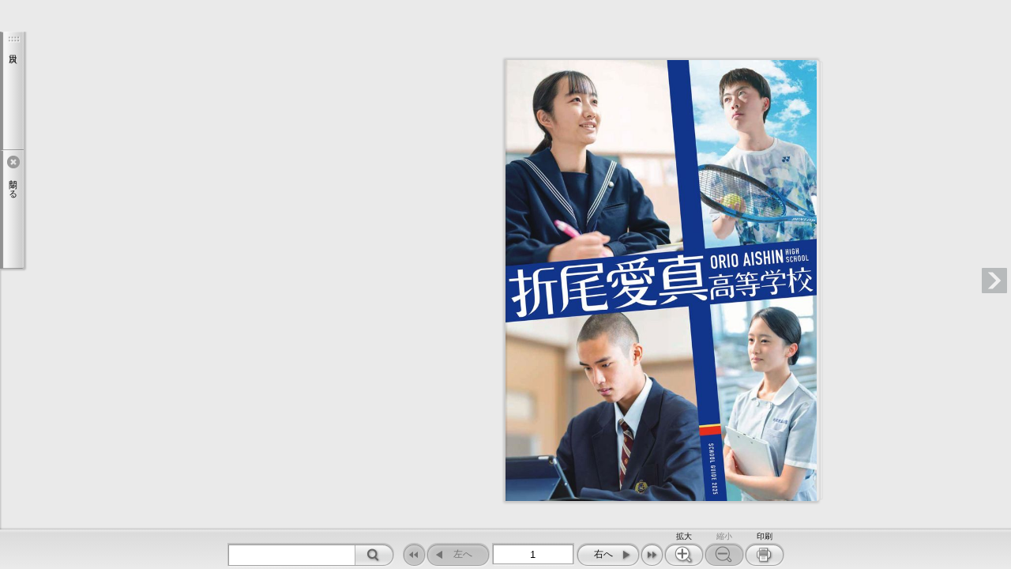

--- FILE ---
content_type: text/html
request_url: https://www.orioaishin.ac.jp/hs/digitalbook/2025book_schoolguide/
body_size: 58272
content:
<!DOCTYPE html>
<html lang="ja">
<head>
<meta charset="UTF-8">
<meta name="viewport" content="user-scalable=no,width=device-width,initial-scale=1,minimum-scale=1,maximum-scale=1">
<meta http-equiv="X-UA-Compatible" content="IE=edge">
<meta http-equiv="Pragma" content="no-cache">
<meta http-equiv="cache-control" content="no-cache, no-store">
<meta http-equiv="expires" content="0">

<title>2025年度募集　折尾愛真学園高校デジタルパンフ</title>


<script type="text/javascript" src="flipper3js/tcoredirector.js"></script>
<script type="text/javascript" src="flipper3js/redirector.js"></script>



<link rel="stylesheet" href="./html5/css/skin.css?c=20240530175304" type="text/css" media="screen">
<link rel="stylesheet" href="./html5/css/print.css?c=20240530175304" type="text/css" media="print">
<link rel="stylesheet" href="./html5/css/theme.css?c=20240530175304" type="text/css" media="screen">
<link rel="stylesheet" href="./html5/css/design.css?c=20240530175304" type="text/css" media="screen">
<!--
<link rel="stylesheet" href="./html5custom/css/custom.css?c=20240530175304" type="text/css" media="screen">
-->




<script src="./html5/js/lwUACheck.js" type="text/javascript" charset="utf-8"></script>
<script src="./html5/js/jquery-3.6.0.min.js" type="text/javascript" charset="utf-8"></script>

<script src="./html5/js/jquery.lazyload.min.js" type="text/javascript" charset="utf-8"></script>
<script src="./html5/js/jquery.xml2json.js" type="text/javascript" charset="utf-8"></script>

<script src="./html5/js/rgbcolor.js" type="text/javascript" charset="utf-8"></script>

<script src="./html5/extensionlinkhandler.js" type="text/javascript" charset="utf-8"></script>
<script src="./html5/pagechangehandler.js" type="text/javascript" charset="utf-8"></script>

<script language="JavaScript" type="text/javascript">
    var isPDFList = false;
    var isLibra = false;
    var scormScoreKind = "";
    function checkScorm() {
        if (scormScoreKind === '1.2' || scormScoreKind === '2004' || scormScoreKind === 'score'){
            document.write("<scr" + "ipt type='text/javascript' src='./html5/js/sscontrol.min.js' charset='utf-8'></scr" + "ipt>");
        }
    }

    function scormInitilaized(){
        if (scormScoreKind === '1.2') {
            scormSetValue("cmi.core.lesson_status", "completed");
            SCOCommit();
        } else if (scormScoreKind === '2004') {
            scormSetValue("cmi.success_status", "passed");
            scormSetValue("cmi.completion_status", "completed");
            SCOCommit();
        }
    }

    function scormSetValue(model, value) {
        var result = scormCommand("LMSSetValue", model + "," + value);
        return result;
    }

    checkScorm();
</script>


<style>
    [v-cloak] { display:none }
</style>


<script>
$(function(){
});
</script>
</head>
<body>
<!--version 5.0.7-2 -->

<p class="skip-nav"><a href="#flipper-app" class="skip-link">このページの本文へ</a></p>


<div id="flipper-app" class="header-space footer-space leftside-space rightside-space" bookpath="./" imagepath="./">
    <div id="flipper-component">
        <component v-bind:is="view" v-ref:view></component>
    </div>
</div>


<div id="skin" v-cloak>

    <div id="header" class="noprintpage">
        <div id="header-color">
            <!--
            <iframe title="header" width="100%" height="100%" src="./html5header.html?c=20240530175304" hspace="0" vspace="0" marginheight="0" marginwidth="0" border="0" frameborder="0" framespacing="0" scrolling="no"></iframe>
            -->
        </div>
    </div>

    <div id="leftside" class="noprintpage sidebar header-space footer-space">
        
    </div>

    <div id="rightside" class="noprintpage sidebar header-space footer-space">
        
    </div>

    <div id="bottomside" class="noprintpage">
        
    </div>

    <div id="footer" class="noprintpage bottomside-space">
        <div id="footer-color">
            <ul id="footer-mainlist" class="footer-list" v-bind:style="{visibility:isSkinInitialized ? 'visible' : 'hidden'}" v-show="isToolbarOpen">
                <li id="search" class="box" v-if="soSearch">
                    <div id="searchform">
                        
                        <form onsubmit="return false">
                            <input id="search-keyword" title="search keyword" type="text" value="" v-model="searchString" v-on:keyup.enter="searchText" @focus="setTextInputFocus">
                            <div id="search-clear-outer" v-on:click="searchClear" v-show="searchString.length">
                                <div id="search-clear" class="icon"></div>
                            </div>
                            
                            
                            <div id="search-btn" class="btn-bg footer-btn" v-on:click="searchText" v-on:mouseover="buttonMouseOver($event)" v-on:mouseleave="buttonMouseLeave($event)">
                                <div class="btn color-btn">
                                    <span class="icon btn-icon"></span>
                                </div>
                            </div>
                        </form>
                    </div>
                </li>

                <li id="list" class="box" v-if="showList && !showListTab">
                    <div id="list-btn" class="btn-bg footer-btn" v-on:click="onListButtonClick" v-bind:class="{active:isListOpen}" v-on:mouseover="buttonMouseOver($event)" v-on:mouseleave="buttonMouseLeave($event)">
                        <div class="btn color-btn">
                            <span class="icon btn-icon"></span>
                            <span class="btn-label">{{words.List}}</span>
                        </div>
                    </div>
                </li>

                <li id="fliplmax" class="box" v-if="bookViewLength>1">
                    <div id="fliplmax-btn" class="btn-bg footer-btn" value="filpL" v-on:click="flipLMax" v-on:mouseover="buttonMouseOver($event)" v-on:mouseleave="buttonMouseLeave($event)" v-bind:class="{disabled:visibilityFooterFlipL == 'hidden'}">
                        <div class="btn color-btn">
                            <span class="icon btn-icon"></span>
                            <span class="btn-label">{{words.FlipLMax}}</span>
                        </div>
                    </div>
                </li>
                <li id="flipl" class="box" v-if="bookViewLength>1">
                    <div id="flipl-btn" class="btn-bg footer-btn" value="filpL" v-on:click="flipL" v-on:mouseover="buttonMouseOver($event)" v-on:mouseleave="buttonMouseLeave($event)" v-bind:class="{disabled:visibilityFooterFlipL == 'hidden'}">
                        <div class="btn color-btn">
                            <span class="icon btn-icon"></span>
                            <span class="btn-label">{{words.FlipL}}</span>
                        </div>
                    </div>
                </li>
                <li id="flippage" class="box" v-if="soPageIndicate">
                    <form onsubmit="return false">
                        <input @focus="setTextInputFocus" id="flippage-word" type="text" value="" v-model="pageIndicateValue" title="{{activePageLabel}}" v-on:keyup.enter="gotoTargetLabel">
                    </form>
                </li>
                <li id="flipr" class="box" v-if="bookViewLength>1">
                    <div id="flipr-btn" class="btn-bg footer-btn" value="filpR" v-on:click="flipR" v-on:mouseover="buttonMouseOver($event)" v-on:mouseleave="buttonMouseLeave($event)" v-bind:class="{disabled:visibilityFooterFlipR == 'hidden'}">
                        <div class="btn color-btn">
                            <span class="icon btn-icon"></span>
                            <span class="btn-label">{{words.FlipR}}</span>
                        </div>
                    </div>
                </li>
                <li id="fliprmax" class="box" v-if="bookViewLength>1">
                    <div id="fliprmax-btn" class="btn-bg footer-btn" value="filpR" v-on:click="flipRMax" v-on:mouseover="buttonMouseOver($event)" v-on:mouseleave="buttonMouseLeave($event)" v-bind:class="{disabled:visibilityFooterFlipR == 'hidden'}">
                        <div class="btn color-btn">
                            <span class="icon btn-icon"></span>
                            <span class="btn-label">{{words.FlipRMax}}</span>
                        </div>
                    </div>
                </li>
                <li id="zoomin" class="box" v-if="true">
                    <div id="zoomin-btn" class="btn-bg footer-btn" value="zoomin" v-on:click="zoomin" v-on:mouseover="buttonMouseOver($event)" v-on:mouseleave="buttonMouseLeave($event)" v-bind:class="{disabled:isMaxScale}">
                        <div class="btn color-btn">
                            <span class="icon btn-icon"></span>
                            <span class="btn-label">{{words.Zoomin}}</span>
                        </div>
                    </div>
                </li>
                <li id="zoomout" class="box" v-if="true">
                    <div id="zoomout-btn" class="btn-bg footer-btn" value="zoomout" v-on:click="zoomout" v-on:mouseover="buttonMouseOver($event)" v-on:mouseleave="buttonMouseLeave($event)" v-bind:class="{disabled:isMinScale}">
                        <div class="btn color-btn">
                            <span class="icon btn-icon"></span>
                            <span class="btn-label">{{words.Zoomout}}</span>
                        </div>
                    </div>
                </li>
                <li id="print" class="box" v-if="allowPrint">
                    <div id="print-btn" class="btn-bg footer-btn" value="print" v-on:click="print" v-on:mouseover="buttonMouseOver($event)" v-on:mouseleave="buttonMouseLeave($event)">
                        <div class="btn color-btn">
                            <span class="icon btn-icon"></span>
                            <span class="btn-label">{{words.Print}}</span>
                        </div>
                    </div>
                </li>
                <li id="listpdf" class="box" v-if="soPdf">
                    <div id="listpdf-btn" class="btn-bg footer-btn" v-on:click="onPdfButtonClick" v-bind:class="{active:isPdfOpen}" v-on:mouseover="buttonMouseOver($event)" v-on:mouseleave="buttonMouseLeave($event)">
                        <div class="btn color-btn">
                            <span class="icon btn-icon"></span>
                            <span class="btn-label">{{words.Pdf}}</span>
                        </div>
                    </div>
                </li>
                <li id="share" class="box" v-if="soShare || soEmbedHtml">
                    <div id="share-btn" class="btn-bg footer-btn" v-on:click="onShareButtonClick" v-bind:class="{active:isShareOpen}" v-on:mouseover="buttonMouseOver($event)" v-on:mouseleave="buttonMouseLeave($event)">
                        <div class="btn color-btn">
                            <span class="icon btn-icon"></span>
                            <span class="btn-label">{{words.Share}}</span>
                        </div>
                    </div>
                </li>
                <li id="text" class="box" v-if="soTextSelect">
                    <div id="text-btn" class="btn-bg footer-btn" v-on:click="onTextButtonClick" v-bind:class="{active:isTextOpen}" v-on:mouseover="buttonMouseOver($event)" v-on:mouseleave="buttonMouseLeave($event)">
                        <div class="btn color-btn">
                            <span class="icon btn-icon"></span>
                            <span class="btn-label">{{words.Text}}</span>
                        </div>
                    </div>
                </li>
                <li id="fusen" class="box" v-if="allowMemo">
                    <div id="fusen-btn" class="btn-bg footer-btn" v-on:click="onFusenButtonClick" v-bind:class="{active:isFusenOpen}" v-on:mouseover="buttonMouseOver($event)" v-on:mouseleave="buttonMouseLeave($event)">
                        <div class="btn color-btn">
                            <span class="icon btn-icon"></span>
                            <span class="btn-label">{{words.Fusen}}</span>
                        </div>
                    </div>
                </li>
                <li id="tegaki" class="box" v-if="allowMemo">
                    <div id="tegaki-btn" class="btn-bg footer-btn" v-on:click="onTegakiButtonClick" v-bind:class="{active:isTegakiOpen}" v-on:mouseover="buttonMouseOver($event)" v-on:mouseleave="buttonMouseLeave($event)">
                        <div class="btn color-btn">
                            <span class="icon btn-icon"></span>
                            <span class="btn-label">{{words.Tegaki}}</span>
                        </div>
                    </div>
                </li>
            </ul>

            <ul id="footer-tegakilist" class="footer-list" v-if="isTegakiOpen && !isToolbarOpen">

                <li id="tegaki-color" class="box">
                    <div id="tegaki-color-btn" class="btn-bg footer-btn" v-on:click="onTegakiColorButtonClick" v-on:mouseover="buttonMouseOver($event)" v-on:mouseleave="buttonMouseLeave($event)">
                        <div class="btn">
                            <span class="btn-icon">
                                <span class="color-box-bg">
                                    <span class="color-box">
                                        <span class="thickness" v-bind:class="tegakiData.thicknessType" v-bind:style="{backgroundColor: tegakiData.color }"></span>
                                    </span>
                                </span>
                            </span>
                        </div>
                    </div>
                </li>
                <li id="tegaki-pen" class="box">
                    <div id="tegaki-pen-btn" class="btn-bg footer-btn" v-on:click="onTegakiPenButtonClick" v-bind:class="{active:!isTegakiEraserLineOpen}" v-on:mouseover="buttonMouseOver($event)" v-on:mouseleave="buttonMouseLeave($event)">
                        <div class="btn color-btn">
                            <span class="btn-icon icon" v-bind:class="{curve:tegakiData.stroke == 'curve', straightline:tegakiData.stroke == 'straightline'}"></span>
                            <span class="btn-label" v-show="tegakiData.stroke == 'straightline'"></span>
                            <span class="btn-label" v-show="tegakiData.stroke != 'straightline'"></span>
                        </div>
                    </div>
                </li>

                <li id="tegaki-eraser-line" class="box">
                    <div id="tegaki-eraser-line-btn" class="btn-bg footer-btn" v-on:click="onTegakiEraserLineButtonClick" v-bind:class="{active:isTegakiEraserLineOpen}" v-on:mouseover="buttonMouseOver($event)" v-on:mouseleave="buttonMouseLeave($event)">
                        <div class="btn color-btn">
                            <span class="icon btn-icon"></span>
                            <span class="btn-label"></span>
                        </div>
                    </div>
                </li>
                <li id="tegaki-eraser-all" class="box">
                    <div id="tegaki-eraser-all-btn" class="btn-bg footer-btn" v-on:click="onTegakiEraserAllButtonClick" v-on:mouseover="buttonMouseOver($event)" v-on:mouseleave="buttonMouseLeave($event)">
                        <div class="btn color-btn">
                            <span class="icon btn-icon"></span>
                            <span class="btn-label"></span>
                        </div>
                    </div>
                </li>

                <li id="tegakilist-close" class="box">
                    <div id="tegakilist-close-btn" class="btn-bg footer-btn" v-on:click="onClickTegakiClose" v-on:mouseover="buttonMouseOver($event)" v-on:mouseleave="buttonMouseLeave($event)">
                        <div class="btn color-btn">
                            <span class="icon btn-icon"></span>
                            <span class="btn-label"></span>
                        </div>
                    </div>
                </li>
            </ul>
        </div>
    </div>

    
    <div transition="slide" id="list-slidemenu" class="noprintpage slidemenu header-space footer-space leftside-space" v-show="isListOpen" v-bind:class="{'slidemenu-titlebar-high':showListSegmented, 'show-segmented':showListSegmented}">
        <div class="slidemenu-titlebar" v-if="showList">
            <div class="slidemenu-titlebar-inner">
                <div class="segmented">
                    <label id="textindex-btn" data-type="textindex" v-if="soTextIndex">
                        <span class="btn-bg segmented-btn" v-on:click="onTextIndexButtonClick" v-bind:class="{active:isTextIndexOpen}" v-on:mouseover="buttonMouseOver($event)" v-on:mouseleave="buttonMouseLeave($event)">
                             <div class="btn color-btn">
                                <span class="icon btn-icon"></span>
                                <span class="btn-label">{{words.Textindex}}</span>
                             </div>
                        </span>
                    </label>
                    <label id="thumbnail-btn" data-type="thumbnail" v-if="soVisualIndex">
                        <span class="btn-bg segmented-btn" v-on:click="onThumbnailButtonClick" v-bind:class="{active:isThumbnailOpen}" v-on:mouseover="buttonMouseOver($event)" v-on:mouseleave="buttonMouseLeave($event)">
                             <div class="btn color-btn">
                                 <span class="icon btn-icon"></span>
                                <span class="btn-label">{{words.Thumbnail}}</span>
                             </div>
                        </span>
                    </label>
                    <label id="fusenlist-btn" data-type="fusen" v-if="soFusenIndex">
                        <span class="btn-bg segmented-btn" v-on:click="onFusenListButtonClick" v-bind:class="{active:isFusenListOpen}" v-on:mouseover="buttonMouseOver($event)" v-on:mouseleave="buttonMouseLeave($event)">
                             <div class="btn color-btn">
                                <span class="icon btn-icon"></span>
                                <span class="btn-label">{{words.FusenList}}</span>
                             </div>
                        </span>
                    </label>
                </div>
            </div>
            <div class="btn-bg slidemenu-close-btn" v-if="showList" v-on:mouseover="buttonMouseOver($event)" v-on:mouseleave="buttonMouseLeave($event)" v-on:click="isListOpen = false">
                <div class="btn color-btn">
                    <span class="icon btn-icon"></span>
                    <span class="btn-label">{{words.Close}}</span>
                </div>
            </div>
        </div>

        <div class="scroll-inner">
            
            <script type="text/x-template" id="visual-index">
                <li class="tile slide" v-if="$root.isChirashi">
                    <div class="tile-inner slide">
                        <div class="tile-content loading" v-touch:tap="onClick">
                            <div class="tile-image" v-bind:class="{in:isRollOverPage}" v-on:mouseover="onRollOverPage" v-on:mouseout="onRollOutPage">
                                <img class="thumbnail lazy" v-bind:data-original="model.path" src="./html5/images/transparent.gif" alt="thumbnail image">
                                <img v-if="isCheck" class="check" src="./html5/images/scormscorecheck.png" alt="scorm check image">

                                <div class="tile-over-icon" v-show="$root.isPdfOpen || isRollOverL" v-if="model.page>0 && $root.soPdfType == 'page'" >
                                    <a v-show="!$root.isPdfOpen"
                                       class="tile-btn pagepdf-btn btn-bg"
                                       v-bind:class="{'large':$root.isPdfOpen}"
                                       href="{{$root.bookpath}}pdf/{{model.page}}.pdf"
                                       target="_blank"
                                       v-on:mouseover="$root.buttonMouseOver($event)"
                                       v-on:mouseleave="$root.buttonMouseLeave($event)">
                                        <div class="color-item">
                                            <span class="icon"></span>
                                        </div>
                                    </a>
                                    <div v-show="$root.isPdfOpen"
                                         class="tile-btn pagepdf-btn btn-bg"
                                         v-bind:class="{'large':$root.isPdfOpen}">
                                        <div class="color-item">
                                            <span class="icon"></span>
                                        </div>
                                    </div>
                                </div>
                            </div>
                            <div class="tile-label" v-bind:style="{visibility:$root.soVisualIndexLabel ? 'visible' : 'hidden'}" title="{{model.label}}">{{model.label}}</div>
                        </div>
                    </div>
                </li>

                <li v-else>
                    <div class="tile left">
                        <div class="tile-content loading" v-on:click="onClickLeft">
                            <div class="tile-image" v-bind:class="{in:isRollOverL}" v-on:mouseover="onRollOverLeft" v-on:mouseout="onRollOutLeft">
                                <img class="thumbnail lazy" v-if="model.l.page>0" v-bind:data-original="model.l.path" src="./html5/images/transparent.gif" alt="thumbnail image">
                                <img v-if="isLeftCheck" class="check" src="./html5/images/scormscorecheck.png" alt="scorm check image">
                                <div class="tile-over-icon" v-show="$root.isPdfOpen" v-if="model.l.page>0 && $root.soPdfType == 'page'" >
                                    <a v-show="!$root.isPdfOpen"
                                       class="tile-btn pagepdf-btn btn-bg"
                                       v-bind:class="{'large':$root.isPdfOpen}"
                                       href="{{$root.bookpath}}pdf/{{model.l.page}}.pdf"
                                       target="_blank"
                                       v-on:mouseover="$root.buttonMouseOver($event)"
                                       v-on:mouseleave="$root.buttonMouseLeave($event)">
                                        <div class="color-item">
                                            <span class="icon"></span>
                                        </div>
                                    </a>
                                    <div v-show="$root.isPdfOpen"
                                         class="tile-btn pagepdf-btn btn-bg"
                                         v-bind:class="{'large':$root.isPdfOpen}">
                                        <div class="color-item">
                                            <span class="icon"></span>
                                        </div>
                                    </div>
                                </div>
                            </div>
                            <div class="tile-label" v-if="model.l.page>0" v-bind:style="{visibility:$root.soVisualIndexLabel ? 'visible' : 'hidden'}">{{model.l.label}}</div>
                        </div>
                    </div>

                    <div class="tile right">
                        <div class="tile-content loading" v-on:click="onClickRight">
                            <div class="tile-image" v-bind:class="{in:isRollOverR}" v-on:mouseover="onRollOverRight" v-on:mouseout="onRollOutRight">
                                <img class="thumbnail lazy" v-if="model.r.page>0" v-bind:data-original="model.r.path" src="./html5/images/transparent.gif" alt="thumbnail image">
                                <img v-if="isRightCheck" class="check" src="./html5/images/scormscorecheck.png" alt="scorm check image">
                                <div class="tile-over-icon" v-show="$root.isPdfOpen" v-if="model.r.page>0 && $root.soPdfType == 'page'">
                                    <a v-show="!$root.isPdfOpen"
                                       class="tile-btn pagepdf-btn btn-bg"
                                       v-bind:class="{'large':$root.isPdfOpen}"
                                       href="{{$root.bookpath}}pdf/{{model.r.page}}.pdf"
                                       target="_blank"
                                       v-bind:style="$root.buttonColorStyle('item')"
                                       v-on:mouseover="$root.buttonMouseOver($event)"
                                       v-on:mouseleave="$root.buttonMouseLeave($event)">
                                        <div class="color-item">
                                            <span class="icon"></span>
                                        </div>
                                    </a>
                                    <div v-show="$root.isPdfOpen"
                                         class="tile-btn pagepdf-btn btn-bg"
                                         v-bind:class="{'large':$root.isPdfOpen}">
                                        <div class="color-item">
                                            <span class="icon"></span>
                                        </div>
                                    </div>
                                </div>
                            </div>
                            <div class="tile-label" v-if="model.r.page>0" v-bind:style="{visibility:$root.soVisualIndexLabel ? 'visible' : 'hidden'}" title="{{model.r.label}}">{{model.r.label}}</div>
                        </div>
                    </div>
                </li>
            </script>

            <div id="thumbnail-list" data-init="true" class="scroll-area" v-show="isThumbnailOpen">
                <div class="scroll-content">
                    <ul class="tilelist" v-bind:class="[bookDirectionL2R ? 'l2r' : '']">
                        <visualindex-row v-for="v in filterdVisualIndexArray" track-by="$index" v-bind:model="v"></visualindex-row>
                    </ul>
                    <div v-if="filterdVisualIndexArray.length < visualIndexArray.length" class="more-btn btn-bg" v-on:click="onClickMoreThumbnail" v-on:mouseover="buttonMouseOver($event)" v-on:mouseleave="buttonMouseLeave($event)">
                        <div class="btn color-item">
                            {{words.More}}
                        </div>
                    </div>
                </div>
            </div>
            

            
            <script type="text/x-template" id="textindex-template">
                <li>
                    <div class="item btn-bg"
                         v-on:click="toggle"
                         v-bind:class="[isFolder ? 'folder' : 'file', open ? 'open' : 'close']"
                         v-on:mouseover="$root.buttonMouseOver($event)"
                         v-on:mouseleave="$root.buttonMouseLeave($event)">
                        <div class="btn color-item">
                            <span class="tree-icon"><span class="icon"></span></span>
                            <span class="tree-label">{{{replaceNewline(model.name)}}}</span>
                            <span v-if="$root.soTextIndexLabel" class="tree-count">{{$root.page2Label(model.pagenum)}}</span>
                        </div>
                    </div>
                    <ul v-show="open" v-if="isFolder && model.menu.length>0">
                        <textindex-item v-for="m in model.menu" v-bind:model="m" v-bind:open="$root.soTextIndexTreeOpen"></textindex-item>
                    </ul>
                    <ul v-show="open" v-if="isFolder && isSingleChild">
                        <textindex-item v-bind:model="model.menu" v-bind:open="$root.soTextIndexTreeOpen"></textindex-item>
                    </ul>
                </li>
            </script>

            <div id="textindex-list" class="scroll-area" v-show="isTextIndexOpen">
                <ul id="textindex-tree" class="scroll-content tree">
                    
                    <textindex-item v-if="!isMenuXmlRootArray" v-bind:model="treeData" v-bind:open="$root.soTextIndexTreeOpen"></textindex-item>
                    
                    <textindex-item v-if="isMenuXmlRootArray" v-for="model in treeData" v-bind:model="model" v-bind:open="$root.soTextIndexTreeOpen"></textindex-item>
                </ul>
            </div>
            

            
            <script type="text/x-template" id="fusenlist-template">
                <li v-bind:class="model.colorClassName">
                    <div class="item btn-bg"
                         v-on:click="onClickFusenData"
                         v-on:mouseover="$root.buttonMouseOver($event)"
                         v-on:mouseleave="$root.buttonMouseLeave($event)">
                        <div class="btn color-item">
                            <span class="tree-icon">
                                <span class="fusen-box-bg"></span>
                            </span>
                            <span class="tree-label">{{model.text}}</span>
                            <span v-if="$root.soFusenIndexLabel" class="tree-count">{{$root.pageId2Label(model.pageId)}}</span>
                        </div>
                    </div>
                </li>
            </script>

            <div id="fusen-list" class="scroll-area" v-show="isFusenListOpen">
                <ul id="fusen-tree" class="scroll-content tree">
                    <fusenlist-item v-for="model in fusenListDataArray | orderBy fusenListSort" v-bind:model="model"></fusenlist-item>
                </ul>
            </div>
            
        </div>
    </div>
    


    
    <div transition="slide" id="pdf-slidemenu" class="noprintpage slidemenu header-space footer-space leftside-space" v-show="isPdfOpen">
        <div class="slidemenu-titlebar">
            <div class="btn-bg slidemenu-close-btn" v-on:mouseover="buttonMouseOver($event)" v-on:mouseleave="buttonMouseLeave($event)" v-on:click="isPdfOpen = false">
                <div class="btn color-btn">
                    <span class="icon btn-icon"></span>
                    <span class="btn-label"></span>
                </div>
            </div>
        </div>

        <div class="scroll-inner">
            <div id="pdf-thumbnail-list" data-init="true" class="scroll-area">
                <div class="scroll-content">
                    <ul class="tilelist">
                        <visualindex-row v-for="v in filterdVisualIndexPdfArray" track-by="$index" v-bind:model="v"></visualindex-row>
                    </ul>
                    <div v-if="filterdVisualIndexPdfArray.length < visualIndexArray.length" class="more-btn btn-bg" v-on:click="onClickMorePdfThumbnail" v-on:mouseover="buttonMouseOver($event)" v-on:mouseleave="buttonMouseLeave($event)">
                        <div class="btn color-item">
                            {{words.More}}
                        </div>
                    </div>
                </div>
            </div>
        </div>
    </div>
    

    
    <div transition="slide" id="search-slidemenu" class="noprintpage slidemenu header-space footer-space leftside-space" v-show="isSearchOpen">
        <div class="slidemenu-titlebar">
            <div class="btn-bg slidemenu-close-btn" v-on:mouseover="buttonMouseOver($event)" v-on:mouseleave="buttonMouseLeave($event)" v-on:click="isSearchOpen = false">
                <div class="btn color-btn">
                    <span class="icon btn-icon"></span>
                    <span class="btn-label"></span>
                </div>
            </div>
        </div>
        <div class="scroll-inner">
            <div id="search-list" class="scroll-area">
                <div class="scroll-content">
                    <div class="search-form">
                        <label class="search-option-label">{{words.SearchType}}</label>
                        <span class="saerch-option">
                            <label class="radio">
                                <input type="radio" name="search-option-and" value="and" v-model="checkedSearchOption" v-on:change="changeSearchType"><span class="radio-name">{{words.SearchAnd}}</span>
                            </label>
                            <label class="radio">
                                <input type="radio" name="examplecheck" value="or" v-model="checkedSearchOption" v-on:change="changeSearchType"><span class="radio-name">{{words.SearchOr}}</span>
                            </label>
                        </span>
                    </div>
                    <div id="nomatch" v-show="!searchResultArray.length">{{words.SearchResultNomatch}}</div>
                    <ul id="search-result">
                        <li v-for="s in filterdSearchResultArray | orderBy 'page'">
                            <div class="btn-bg item" v-on:click="onClickSearchResult(s.page)" v-on:mouseover="buttonMouseOver($event)" v-on:mouseleave="buttonMouseLeave($event)">
                                <div class="btn color-item">
                                    <div class="res-icon"><span class="icon"></span></div>
                                    <span class="res-data">{{s.before}}<span class="res-hit">{{s.text}}</span>{{s.behind}}</span>
                                    <span class="res-page">{{s.label}}</span>
                                </div>
                            </div>
                        </li>
                    </ul>

                    <div v-if="filterdSearchResultArray.length < searchResultArray.length" class="btn-bg more-btn" v-on:click="onClickMoreSearchResult" v-on:mouseover="buttonMouseOver($event)" v-on:mouseleave="buttonMouseLeave($event)">
                        <div class="btn color-item">{{words.More}}</div>
                    </div>
                </div>
            </div>
        </div>
    </div>
    

    
    <div transition="slide" id="share-slidemenu" class="noprintpage slidemenu header-space footer-space leftside-space" v-show="isShareOpen">
        <div class="slidemenu-titlebar">
            <div class="slidemenu-close-btn btn-bg" v-on:mouseover="buttonMouseOver($event)" v-on:mouseleave="buttonMouseLeave($event)" v-on:click="isShareOpen = false">
                <div class="btn color-btn">
                    <span class="icon btn-icon"></span>
                    <span class="btn-label"></span>
                </div>
            </div>
        </div>

        <div class="scroll-inner">
            <div id="share-list" class="scroll-area">
                <div class="scroll-content">

                    <div class="share-message share-area" v-if="soShare || soTextSelect">
                        <span class="icon"></span>
                        <span class="label">{{words.ShareMessage}}</span>
                    </div>

                    <div id="share-url" class="share-area" v-if="soShare">
                        <label id="share-url-label" class="textarea-label" for="share-url"><span class="label-label">{{words.ShareUrl}}</span></label>
                        <textarea @focus="setTextInputFocus" id="share-url-textarea" title="share url" name="share-url" rows="6" placeholder="" readonly="readonly" onclick="this.select()" v-model="selectedAreaUrl"></textarea>
                    </div>

                    <ul v-if="soShare">
                        <li id="line" class="box" v-if="soSNSLine">
                            <div id="line-btn" class="share-btn btn-bg" v-on:click="onClickLine" v-on:mouseover="buttonMouseOver($event)" v-on:mouseleave="buttonMouseLeave($event)">
                                <div class="btn color-item">
                                    <span class="icon btn-icon"></span>
                                    
                                </div>
                            </div>
                        </li>
                        <li id="twitter" class="box" v-if="soSNSTwitter">
                            <div id="twitter-btn" class="share-btn btn-bg" v-on:click="onClickTwitter" v-on:mouseover="buttonMouseOver($event)" v-on:mouseleave="buttonMouseLeave($event)">
                                <div class="btn color-item">
                                    <span class="icon btn-icon"></span>
                                    
                                </div>
                            </div>
                        </li>
                        
                        
                        <li id="mail" class="box" v-if="soSNSMail">
                            <div id="mail-btn" class="share-btn btn-bg" v-on:click="onClickMail" v-on:mouseover="buttonMouseOver($event)" v-on:mouseleave="buttonMouseLeave($event)">
                                <div class="btn color-item">
                                    <span class="icon btn-icon"></span>
                                    
                                </div>
                            </div>
                        </li>
                        
                        
                        
                        
                        
                        
                    </ul>

                    <div id="share-embed" class="share-area" v-if="soEmbedHtml">
                        <label id="share-embed-label" class="textarea-label" for="share-embed"><span class="label-label">{{words.ShareEmbed}}</span></label>
                        <textarea @focus="setTextInputFocus" id="share-embed-textarea" title="share embed" name="share-embed" rows="8" placeholder="" readonly="readonly" onclick="this.select()" v-model="selectedShareIframeTag"></textarea>
                    </div>
                </div>
            </div>
        </div>
    </div>
    

    
    <div transition="slide" id="text-slidemenu" class="noprintpage slidemenu header-space footer-space leftside-space" v-show="isTextOpen">
        <div class="slidemenu-titlebar">
            <div class="slidemenu-close-btn btn-bg" v-on:mouseover="buttonMouseOver($event)" v-on:mouseleave="buttonMouseLeave($event)" v-on:click="isTextOpen = false">
                <div class="btn color-btn">
                    <span class="icon btn-icon"></span>
                    <span class="btn-label"></span>
                </div>
            </div>
        </div>

        <div class="scroll-inner">
            <div id="text-list" class="scroll-area">
                <div class="scroll-content">

                    <div class="share-message share-area" v-if="soShare || soTextSelect">
                        <span class="icon"></span>
                        <span class="label">{{words.ShareMessage}}</span>
                    </div>

                    <div id="share-text" class="share-area" v-if="soTextSelect">
                        <label id="share-text-label" class="textarea-label" for="share-text">
                            <span class="label-label">
                                <span>{{words.ShareText}}<span v-if="soWeblio">{{words.And}}{{words.ShareDictionary}}</span></span>
                            </span>
                        </label>
                        <textarea @focus="setTextInputFocus" id="share-text-textarea" title="share text" name="share-text" rows="6" placeholder="" v-model="selectedTextString"></textarea>
                    </div>

                    <div id="share-dictionary-btn" class="buttonbar share-area" v-if="soWeblio">
                        <div class="buttonbar-box right">
                            <div class="save-btn" class="btn-bg" v-bind:class="[selectedTextString.length == 0 ? 'disabled' : '']" v-on:click="onClickDictionary" v-on:mouseover="buttonMouseOver($event)" v-on:mouseleave="buttonMouseLeave($event)">
                                <div class="btn color-btn">
                                    <span class="icon btn-icon"></span>
                                    <span class="btn-label">{{words.ShareSearchDictionary}}</span>
                                </div>
                            </div>
                        </div>
                    </div>


                    <div id="share-dictionary" v-if="soWeblio">
                        <div id="weblio-content" v-show="isWeblioOpen">
                            <div id="weblio-icon">
                                <span class="icon"></span>
                            </div>
                            <iframe title="weblio" v-bind:src="weblioSrc" frameborder="0" scrolling="no"></iframe>
                        </div>
                    </div>

                </div>
            </div>
        </div>
    </div>
    

    
    <div transition="slide" id="fusen-slidemenu" class="noprintpage slidemenu header-space footer-space leftside-space" v-bind:class="{'slidemenu-titlebar-high':fusenData.id != ''}" v-show="isFusenOpen">
        <div class="slidemenu-titlebar">
            <div class="delete-btn" v-on:click="onClickFusenDelete" v-on:mouseover="buttonMouseOver($event)" v-on:mouseleave="buttonMouseLeave($event)" v-if="fusenData.id != ''">
                <div class="btn color-btn">
                    <span class="icon btn-icon"></span>
                    <span class="btn-label">{{words.Delete}}</span>
                </div>
            </div>
            <div class="slidemenu-titlebar-inner">
                <div class="buttonbar-box">
                </div>
            </div>
        </div>

        <div id="fusencolor-list" class="scroll-area">
            <div class="scroll-content">

                <textarea id="fusen-text" @focus="setTextInputFocus" title="fusen text" name="fusen-text" rows="6" placeholder="" v-model="fusenData.text" v-bind:style="{ backgroundColor: fusenData.bgColor }"></textarea>

                <div id="fusen-fillcolor" class="color-option">
                    <ul class="color-picker">
                        <li v-for="item in hsFusenBGColors">
                            <span class="btn color-box-bg" v-bind:class="[fusenData.bgColor == item ? 'active' : '']" v-on:click="onClickFusenColor(item)">
                                <span class="color-box" v-bind:style="{ backgroundColor: item }"></span>
                            </span>
                        </li>
                    </ul>
                </div>

                <div class="buttonbar">
                    <div class="buttonbar-box left">
                        <div class="cancel-btn" class="btn-bg" v-on:click="onClickFusenCancel" v-on:mouseover="buttonMouseOver($event)" v-on:mouseleave="buttonMouseLeave($event)">
                            <div class="btn color-btn">
                                <span>{{words.Cancel}}</span>
                            </div>
                        </div>
                    </div>

                    <div class="buttonbar-box right">
                        <div class="save-btn" class="btn-bg" v-on:click="onClickFusenSave" v-on:mouseover="buttonMouseOver($event)" v-on:mouseleave="buttonMouseLeave($event)">
                            <div class="btn color-btn">
                                <span>{{words.OK}}</span>
                            </div>
                        </div>
                    </div>
                </div>
            </div>
        </div>
    </div>
    

    
    <div transition="slide" id="tegaki-slidemenu" class="noprintpage slidemenu slidemenu-titlebar-high header-space footer-space leftside-space" v-show="isTegakiColorOpen">
        <div class="slidemenu-titlebar">
            <div class="all-delete-btn" v-on:click="onTegakiEraserAllButtonClick" v-on:mouseover="buttonMouseOver($event)" v-on:mouseleave="buttonMouseLeave($event)" v-show="!isVerticallyLong">
                <div class="btn color-btn">
                    <span class="icon btn-icon"></span>
                    <span class="btn-label"></span>
                </div>
            </div>

            <div class="slidemenu-titlebar-inner">
                <div class="segmented">
                    <label id="stroke-curve" data-type="curve">
                        <span class="btn-bg segmented-btn" v-on:click="onClickTegakiStroke('curve')" v-bind:class="{active:tegakiData.stroke == 'curve' && !isTegakiEraserLineOpen}" v-on:mouseover="buttonMouseOver($event)" v-on:mouseleave="buttonMouseLeave($event)">
                            <div class="btn color-btn">
                                <span class="icon btn-icon"></span>
                                <span class="btn-label"></span>
                            </div>
                        </span>
                    </label>
                    <label id="stroke-straightline" data-type="straightline">
                        <span class="btn-bg segmented-btn" v-on:click="onClickTegakiStroke('straightline')" v-bind:class="{active:tegakiData.stroke == 'straightline' && !isTegakiEraserLineOpen}" v-on:mouseover="buttonMouseOver($event)" v-on:mouseleave="buttonMouseLeave($event)">
                            <div class="btn color-btn">
                                <span class="icon btn-icon"></span>
                              <span class="btn-label"></span>
                            </div>
                        </span>
                    </label>
                    <label id="stroke-eraser" data-type="eraser" v-if="!isVerticallyLong">
                        <span class="btn-bg segmented-btn" v-on:click="onTegakiEraserLineButtonClick" v-bind:class="{active:isTegakiEraserLineOpen}" v-on:mouseover="buttonMouseOver($event)" v-on:mouseleave="buttonMouseLeave($event)">
                             <div class="btn color-btn">
                                <span class="icon btn-icon"></span>
                                <span class="btn-label"></span>
                             </div>
                        </span>
                    </label>
                </div>
            </div>
            <div class="slidemenu-close-btn btn-bg" v-on:mouseover="buttonMouseOver($event)" v-on:mouseleave="buttonMouseLeave($event)" v-on:click="onClickTegakiClose" v-show="!isVerticallyLong">
                <div class="btn color-btn">
                    <span class="icon btn-icon"></span>
                    <span class="btn-label"></span>
                </div>
            </div>
        </div>

        <div class="scroll-inner">
            <div id="tegakicolor-list" class="scroll-area">
                <div class="scroll-content">

                    <div id="tegaki-fillcolor" class="color-option">
                        <ul class="color-picker">
                            <li v-for="item in hsTegakiPenColors">
                                <span class="btn color-box-bg" v-on:click="onClickTegakiColor(item)" v-bind:class="[tegakiData.color == item ? 'active' : '', isTegakiEraserLineOpen ? 'disabled' : '']">
                                    <span class="color-box" v-bind:style="{ backgroundColor: item }"></span>
                                </span>
                            </li>
                        </ul>
                    </div>

                    <div id="tegaki-thickness" class="color-option">
                        <ul class="color-picker">
                            <li v-for="item in hsTegakiThicknesses">
                                <span class="btn color-box-bg" v-on:click="onClickTegakiThickness(item.thickness, item.thicknessType)" v-bind:class="[tegakiData.thicknessType == item.thicknessType ? 'active' : '', isTegakiEraserLineOpen ? 'disabled' : '']">
                                    <span class="color-box">
                                        <span class="thickness" v-bind:class="item.thicknessType"></span>
                                    </span>
                                </span>
                            </li>
                        </ul>
                    </div>

                    <div class="tegakicolor-message" v-bind:class="[isTegakiEraserLineOpen ? 'disabled' : '']">
                      <span class="icon"></span>
                      <span class="label">{{words.TegakiStraightLineMessage}}</span>
                    </div>

                    <div class="buttonbar" v-show="isVerticallyLong">
                        <div class="buttonbar-box right">
                            <div class="save-btn" class="btn-bg" v-on:click="onClickTegakiClose($event)" v-on:mouseover="buttonMouseOver($event)" v-on:mouseleave="buttonMouseLeave($event)">
                                <div class="btn color-btn">
                                    <span>{{words.OK}}</span>
                                </div>
                            </div>
                        </div>
                    </div>

                </div>
            </div>
        </div>
    </div>
    


    
    <div id="setting-panel" class="noprintpage panel panel-balloon header-space rightside-space" v-show="isSettingOpen">
        <div class="btn-bg" v-on:mouseover="buttonMouseOver($event)" v-on:mouseleave="buttonMouseLeave($event)">
            <div id="setting-panel-close" class="panel-close" v-on:click="onClickSettingClose">
                <div class="btn color-btn">
                    <span class="icon btn-icon"></span>
                    <span class="btn-label"></span>
                </div>
            </div>
        </div>

        <div id="setting-list">
            <div class="panel-content">
                <ul>
                    <li id="tegaki-displayed" v-if="allowMemo && soChangeMemoVisible">
                        <div id="setting-tegaki-displayed-btn" class="btn-bg" v-on:click="onClickSettingDisplayed" v-on:mouseover="buttonMouseOver($event)" v-on:mouseleave="buttonMouseLeave($event)">
                            <div class="btn color-item">
                                
                                <span class="btn-label">
                                    <span v-show="memoLayerVisible">{{words.FuseTegakiLayerHide}}</span>
                                    <span v-show="!memoLayerVisible">{{words.FuseTegakiLayerShow}}</span>
                                </span>
                            </div>
                        </div>
                    </li>
                  <li id="setting-help" v-if="soHelp">
                    <div id="setting-help-btn" class="setting-list-btn" v-on:click="onClickHelp" v-on:mouseover="buttonMouseOver($event)" v-on:mouseleave="buttonMouseLeave($event)">
                        <div class="btn color-item">
                            
                            <span class="btn-label">
                                <span class="btn-label">{{words.Help}}</span>
                            </span>
                        </div>
                    </div>
                  </li>
                </ul>
            </div>
        </div>
    </div>
    

    <div id="viewer-flipl-outer" class="header-space footer-space noprintpage viewer-btn-outer" v-bind:style="{visibility:visibilityFlipL}" v-show="isSkinInitialized">
        <div id="viewer-flipl" class="viewer-btn btn" value="filpL" v-on:click="flipL" v-on:mouseover="buttonMouseOver($event)" v-on:mouseleave="buttonMouseLeave($event)">
            <span class="icon"></span>
        </div>
    </div>
    <div id="viewer-flipr-outer" class="header-space footer-space noprintpage viewer-btn-outer" v-bind:style="{visibility:visibilityFlipR}" v-show="isSkinInitialized">
        <div id="viewer-flipr" class="viewer-btn btn" value="flipR" v-on:click="flipR" v-on:mouseover="buttonMouseOver($event)" v-on:mouseleave="buttonMouseLeave($event)">
            <span class="icon"></span>
        </div>
    </div>

    
    <div id="print-modal" class="noprintpage modal-mask" v-show="isPrintModalOpen" transition="modal">
        <div class="modal-wrapper">
            <div class="modal-container">

                <div class="modal-body">
                    <div class="print-option">
                        <label class="print-option-title">{{words.Print}}</label>
                        <ul>
                            <li class="textinput" v-if="soMultiplePagesPrint">
                                <span class="print-option-page">
                                    <span>{{words.PrintPageLabel}}</span>
                                    <input @focus="setTextInputFocus" id="print-option-startpage" title="start page" type="text" name="print-option-startpage" v-model="printStartPage" pattern="\d*" v-on:change="changePrintStartPage($event)">
                                    <span> - </span>
                                    <input @focus="setTextInputFocus" id="print-option-endpage" title="end page" type="text" name="print-option-endpage" v-model="printEndPage" pattern="\d*" v-on:change="changePrintEndPage($event)">
                                </span>
                            </li>
                            
                            <li class="checkbox" v-if="allowMemo">
                                <label for="print-option-tegaki">
                                    <input id="print-option-tegaki" type="checkbox" name="print-option-tegaki" value="tegaki" checked="checked" v-model="checkedPrintOptions"><span class="label-text">{{words.PrintOptionFuseTegaki}}</span>
                                </label>
                            </li>

                        </ul>
                    </div>
                </div>

                <div class="buttonbar">
                    <div class="buttonbar-box left">
                        <div class="cancel-btn" class="btn-bg" v-on:click="onClickPrintModalCancel" v-on:mouseover="buttonMouseOver($event)" v-on:mouseleave="buttonMouseLeave($event)">
                            <div class="btn">
                                <span>{{words.Cancel}}</span>
                            </div>
                        </div>
                    </div>

                    <div class="buttonbar-box right">
                        <div class="save-btn" class="btn-bg" v-on:click="onClickPrintModalOK" v-on:mouseover="buttonMouseOver($event)" v-on:mouseleave="buttonMouseLeave($event)">
                            <div class="btn">
                                <span>{{words.OK}}</span>
                            </div>
                        </div>
                    </div>
                </div>
            </div>
        </div>
    </div>

    <div id="setting" class="noprintpage header-space rightside-space" v-if="showSetting">
        <div id="setting-btn" class="btn-bg" v-bind:class="{active:isSettingOpen}" v-on:click="onClickSetting" v-on:mouseover="buttonMouseOver($event)" v-on:mouseleave="buttonMouseLeave($event)">
            <div class="btn">
                <span class="icon btn-icon"></span>
                
            </div>

        </div>
    </div>

    
    <div id="popuphint" class="noprintpage" v-show="linkPopupText" v-bind:style="popuphintStyle">
        <div id="popuphint-inner" v-bind:style="popuphintInnerStyle">{{linkPopupText}}</div>
    </div>
    

    
    

    
    

    
    <div id="pdf-link-modal" class="noprintpage modal-mask" transition="modal" v-if="isPDFLinkModal">
        <div class="modal-wrapper" v-on:click.self="onClickPDFOutside($event)">
            <div class="modal-container">

                <div class="modal-body">{{words.PdfChoice}}</div>

                <div class="buttonbar skin-common">
                    <div class="buttonbar-box left">
                        <div class="save-btn" class="btn-bg" v-on:click="onClickPDFLeft($event)" v-on:mouseover="buttonMouseOver($event)" v-on:mouseleave="buttonMouseLeave($event)">
                            <div class="btn">
                                <span>{{words.PdfChoiceLeft}}</span>
                            </div>
                        </div>
                    </div>

                    <div class="buttonbar-box right">
                        <div class="save-btn" class="btn-bg" v-on:click="onClickPDFRight($event)" v-on:mouseover="buttonMouseOver($event)" v-on:mouseleave="buttonMouseLeave($event)">
                            <div class="btn">
                                <span>{{words.PdfChoiceRight}}</span>
                            </div>
                        </div>
                    </div>
                </div>
            </div>
        </div>
    </div>

    
    <div id="print-message">{{words.PrintMessagePC}}</div>
    

    

</div>

<script type="text/javascript" src="./html5/js/flipper.js?c=20240530175304" charset="utf-8"></script>
<script type="text/javascript" src="./html5/js/skin.js?c=20240530175304" charset="utf-8"></script>


<noscript>
  <div class="noscript-message">
    Please enable JavaScript. <a href="./pageindices/index.html">page list</a>
  </div>
</noscript>

</body>
</html>


--- FILE ---
content_type: text/css
request_url: https://www.orioaishin.ac.jp/hs/digitalbook/2025book_schoolguide/html5/css/skin.css?c=20240530175304
body_size: 38168
content:
@charset "UTF-8";
/* css 5.0.7-2 Copyright (c) 2016 LOGOSWARE */ /* Base
----------------------------------- */
html, body, div, span, applet, object, iframe,
h1, h2, h3, h4, h5, h6, p, blockquote, pre,
a, abbr, acronym, address, big, cite, code,
del, dfn, em, img, ins, kbd, q, s, samp,
small, strike, strong, sub, sup, tt, var,
b, u, i, center, dl, dt, dd, ol, ul, li,
fieldset, form, label, legend,
table, caption, tbody, tfoot, thead, tr, th, td,
article, aside, canvas, details, embed,
figure, figcaption, footer, header, main,
menu, nav, output, ruby, section, summary,
time, mark, audio, video {
  border: 0;
  font-style: normal;
  font-weight: normal;
  margin: 0;
  padding: 0;
  vertical-align: baseline;
}

html, body {
  -webkit-user-select: none;
  -moz-user-select: none;
  -ms-user-select: none;
  -o-user-select: none;
  user-select: none;
  height: 100%;
  overflow: hidden;
  width: 100%;
}

main, article, aside, details, figcaption, figure, footer, header, menu, nav, section {
  display: block;
}

html {
  -webkit-text-size-adjust: 100%;
  -moz-text-size-adjust: 100%;
  -ms-text-size-adjust: 100%;
  -o-text-size-adjust: 100%;
  text-size-adjust: 100%;
  font-size: 100%;
}

body {
  -webkit-text-size-adjust: 100%;
  -moz-text-size-adjust: 100%;
  -ms-text-size-adjust: 100%;
  -o-text-size-adjust: 100%;
  text-size-adjust: 100%;
  border: 0;
  font-family: "ヒラギノ角ゴ Pro W3", "Hiragino Kaku Gothic Pro", "メイリオ", Meiryo, "游ゴシック体", "Yu Gothic", YuGothic, Helvetica, Arial, sans-serif;
  font-size: 13px;
  letter-spacing: 0;
}

select, input, button, textarea {
  font-size: 99%;
}

object {
  outline: none;
}

ul, ol {
  list-style: none;
}

li {
  list-style-type: none;
}

caption, th, td {
  font-weight: normal;
  text-align: left;
  vertical-align: top;
}

fieldset {
  border: 0;
}

label, button {
  cursor: pointer;
}

img {
  border: 0;
  vertical-align: middle;
}

input, textarea, button, select, label {
  margin: 0;
  padding: 0;
}

input[type=text], textarea {
  border: 1px solid #7f7f7f;
}

/*
input::-webkit-input-placeholder, input:-moz-placeholder, textarea::-webkit-input-placeholder, textarea:-moz-placeholder {
  color: #888;
}

input[type="button"], input[type="submit"], input[type="search"], input[type="reset"] {
  -webkit-appearance: none;
}
*/
input[type=text], input[type=password], textarea, button {
  -moz-box-sizing: border-box;
  -webkit-box-sizing: border-box;
  box-sizing: border-box;
  width: 100%;
}

input[type=text], input[type=password], textarea, select, button {
  outline: none;
}

input::-ms-clear {
  visibility: hidden;
}

textarea {
  overflow: auto;
}

/* a
----------------------------------- */
a {
  text-decoration: none;
  vertical-align: baseline;
}

a:link {
  color: #333;
}

a:visited {
  color: #333;
}

a:hover {
  color: #333;
}

a:active {
  color: #333;
}

/* Clearfix
----------------------------------- */
.clearfix:after {
  clear: both;
  content: "";
  display: block;
  height: 0;
  visibility: hidden;
}

.clearfix {
  zoom: 1; /* for IE6/7 */
}

/* Header
----------------------------------- */
#header {
  display: none;
  height: 40px;
  position: absolute;
  top: 0;
  width: 100%;
  z-index: 100;
}

#header-color {
  background-color: #fff;
  height: 100%;
}

.header-space {
  top: 0;
}

/* Footer
----------------------------------- */
#footer {
  height: 50px;
  padding: 0;
  position: absolute;
  text-align: center;
  vertical-align: middle;
  width: 100%;
  z-index: 100;
}
#footer .disabled .color-btn {
  background: none;
  cursor: default;
}
#footer .disabled.hover .color-btn {
  background: none;
  cursor: default;
}

#footer-color {
  background-color: #414b4f;
  height: 100%;
}

.footer-space {
  bottom: 50px;
}

.footer-list {
  display: table;
  height: 100%;
  margin: 0 auto;
  table-layout: fixed;
}
.footer-list .box {
  display: table-cell;
  line-height: 1;
  padding-left: 5px;
  vertical-align: middle;
}
.footer-list .box:first-child {
  padding-left: 0;
}
.footer-list input {
  padding: 6px;
}

#footer.min {
  min-width: 0;
}
#footer.min #fliplmax {
  display: none;
}
#footer.min #flipl {
  display: none;
}
#footer.min #flippage {
  display: none;
}
#footer.min #flipr {
  display: none;
}
#footer.min #fliprmax {
  display: none;
}
#footer.min #zoomin {
  display: none;
}
#footer.min #zoomout {
  display: none;
}

/* Button Label
----------------------------------- */
.btn {
  display: table;
  padding: 4px 8px;
  -webkit-border-radius: 1px;
  -moz-border-radius: 1px;
  -ms-border-radius: 1px;
  -o-border-radius: 1px;
  border-radius: 1px;
  border: none;
  cursor: pointer;
}

.icon {
  background-repeat: no-repeat;
  background-size: 450px 400px;
  display: block;
  height: 24px;
  width: 24px;
}

.icon {
  background-image: url(../images/icon.png?c=20240530175304);
}

#list-slidemenu .segmented .segmented-btn .btn-label:after {
  background-image: url(../images/icon.png?c=20240530175304);
  background-repeat: no-repeat;
  background-size: 450px 400px;
}

.btn-icon {
  display: table-cell;
  line-height: 1;
  vertical-align: middle;
}

.btn-label {
  display: table-cell;
  line-height: 1;
  vertical-align: middle;
  display: none;
}

/* Flipper
----------------------------------- */
#flipper-app {
  overflow: hidden;
  position: absolute;
}
#flipper-app.slidemenu-open {
  left: 320px;
}

#flipper-component {
  background-color: #f5f5f5;
  bottom: 0;
  left: 0;
  overflow: hidden;
  padding: 0;
  position: absolute;
  right: 0;
  top: 0;
}

#flipper-component.scroll {
  overflow-x: hidden;
  overflow-y: auto;
}

/* Sidebar
----------------------------------- */
#leftside {
  background-color: #fff;
  display: none;
  left: 0;
  overflow: hidden;
  position: absolute;
  width: 300px;
  z-index: 100;
}

.leftside-space {
  left: 0;
}

#rightside {
  background-color: #fff;
  display: none;
  overflow: hidden;
  position: absolute;
  right: 0;
  width: 300px;
  z-index: 100;
}

.rightside-space {
  right: 0;
}

#bottomside {
  background-color: #fff;
  bottom: 0;
  display: none;
  height: 20px;
  overflow: hidden;
  position: absolute;
  width: 100%;
  z-index: 100;
}

.bottomside-space {
  bottom: 0;
}

/* Skin
----------------------------------- */
#skin {
  z-index: 10000;
}

/* Footer Button Icon
----------------------------------- */
#share-btn .icon {
  background-position: -330px 0;
}

#text-btn .icon {
  background-position: -360px 0;
}

#thumbnail-btn .icon {
  background-position: -60px -30px;
}

#textindex-btn .icon {
  background-position: -30px -30px;
}

#pdf-btn .icon {
  background-position: -90px -30px;
}

#modalpdf-btn .icon {
  background-position: -300px 0;
}

#fusenlist-btn .icon {
  background-position: -120px -30px;
}

#fliplmax-btn .icon {
  background-position: -90px 0;
}

#flipl-btn .icon {
  background-position: -120px 0;
}

#flipr-btn .icon {
  background-position: -150px 0;
}

#fliprmax-btn .icon {
  background-position: -180px 0;
}

#zoomin-btn .icon {
  background-position: -210px 0;
}

#zoomout-btn .icon {
  background-position: -240px 0;
}

#print-btn .icon {
  background-position: -270px 0;
}

#flippage-word {
  text-align: center;
  width: 100px;
}

#search-btn .icon {
  background-position: 0 0;
}

#searchview-btn .icon {
  background-position: 0 0;
}

#list-btn .icon {
  background-position: -60px 0;
}

#listpdf-btn .icon {
  background-position: -300px 0;
}

#fusen-btn .icon {
  background-position: -390px 0;
}

#tegaki-btn .icon {
  background-position: -420px 0;
}

#tegaki-eraser-line-btn .icon {
  background-position: -60px -90px;
}

#tegaki-eraser-all-btn .icon {
  background-position: -90px -90px;
}

#tegakilist-close {
  margin-top: -16px;
  padding-left: 0;
  position: absolute;
  right: 5px;
  top: 50%;
}

#tegakilist-close-btn .icon {
  background-position: 0 -120px;
}

#tegaki-color-btn {
  padding: 0;
}
#tegaki-color-btn .color-box-bg {
  -webkit-border-radius: 100%;
  -moz-border-radius: 100%;
  -ms-border-radius: 100%;
  -o-border-radius: 100%;
  border-radius: 100%;
  background-color: #fff;
  height: 30px;
  width: 30px;
}

#tegaki-pen-btn .icon.curve {
  background-position: 0 -90px;
}
#tegaki-pen-btn .icon.straightline {
  background-position: -30px -90px;
}

#tegaki-color-btn .btn {
  padding: 0;
}
#tegaki-color-btn .icon {
  background-position: 0 -120px;
}

/* Footer Searchform
----------------------------------- */
#searchform {
  line-height: 1;
  vertical-align: middle;
}
#searchform #search-keyword {
  display: inline-block; /* IE */
  height: 32px;
  line-height: 1;
  vertical-align: middle;
  width: 160px;
  border: 1px solid #7f7f7f;
  padding: 6px 23px 6px 6px;
}
#searchform #search-btn {
  display: inline-block;
  line-height: 1;
  margin-left: -6px;
  vertical-align: middle;
  width: auto;
}
#searchform #search-btn .btn {
  padding: 4px 12px;
}
#searchform #search-clear-outer {
  cursor: pointer;
  height: 32px;
  margin-left: 137px;
  margin-top: -32px;
  position: absolute;
  width: 23px;
}
#searchform #search-clear {
  background-position: -30px 0;
  border: 0;
  margin-left: -0.5px;
  margin-top: 4px;
  position: absolute;
}

/* Viewer Button
----------------------------------- */
.viewer-btn {
  background-color: #414b4f;
  cursor: pointer;
  display: block;
  height: 32px;
  opacity: 0.3;
  padding: 0;
  width: 32px;
}
.viewer-btn .icon {
  height: 32px;
  left: 50%;
  margin-left: -16px;
  margin-top: -16px;
  position: absolute;
  top: 50%;
  width: 32px;
}

.viewer-btn-outer {
  width: 32px;
}

#viewer-flipl-outer {
  left: 5px;
  position: absolute;
  pointer-events: none;
}
#viewer-flipl-outer.slidemenu-open {
  left: 325px;
}

#viewer-flipl {
  margin-top: -16px;
  position: absolute;
  top: 50%;
  pointer-events: auto;
}
#viewer-flipl.hover {
  opacity: 0.6;
}
#viewer-flipl .icon {
  background-position: 0 -220px;
}

#viewer-flipr-outer {
  position: absolute;
  right: 5px;
  pointer-events: none;
}

#viewer-flipr {
  margin-top: -16px;
  position: absolute;
  top: 50%;
  pointer-events: auto;
}
#viewer-flipr.hover {
  opacity: 0.6;
}
#viewer-flipr .icon {
  background-position: -40px -220px;
}

/* Print Message
//----------------------------------- */
#print-message {
  display: none;
}

/* Titlebar
----------------------------------- */
#titlebar {
  background-color: rgba(65, 75, 79, 0.8);
  display: block;
  height: 50px;
  position: absolute;
  width: 100%;
  z-index: 100;
}

#titlebar-list {
  display: table;
  height: 100%;
  margin: 0 auto;
  table-layout: fixed;
  width: 100%;
}
#titlebar-list .box {
  background-color: transparent;
  display: table-cell;
  line-height: 1;
  vertical-align: middle;
}
#titlebar-list .box:first-child {
  padding-left: 5px;
}
#titlebar-list .box:last-child {
  padding-right: 5px;
}
#titlebar-list .box#titlebar-home {
  padding-left: 0;
}
#titlebar-list .box#titlebar-close {
  padding-right: 0;
}
#titlebar-list #titlebar-title, #titlebar-list #titlebar-label {
  overflow: hidden;
  padding-right: 5px;
  text-overflow: ellipsis;
  white-space: nowrap;
}
#titlebar-list #titlebar-label {
  text-align: right;
  width: 90px;
}

.titlebar-close {
  width: 40px;
}
.titlebar-close .titlebar-close-btn .icon {
  background-position: 0 -120px;
}

.titlebar-space {
  top: 50px;
}

#titlebar-home {
  width: 52px;
}
#titlebar-home a {
  display: inline-block;
  height: 100%;
  vertical-align: middle;
  width: 100%;
}
#titlebar-home .icon {
  background-position: -80px -220px;
  height: 32px;
  left: 10px;
  margin-top: -16px;
  position: absolute;
  top: 50%;
  width: 32px;
}

#titlebar-setting {
  padding-right: 0;
  width: 40px;
}

/* mp3
----------------------------------- */
.mp3-loading {
  margin-bottom: 10px;
}

.mp3-playing {
  margin-bottom: 10px;
}

/* modal
----------------------------------- */
.modal-mask {
  background-color: rgba(0, 0, 0, 0.5);
  display: table;
  height: 100%;
  left: 0;
  position: absolute;
  top: 0;
  transition: opacity 0.3s ease;
  width: 100%;
  z-index: 9998;
}

.modal-wrapper {
  display: table-cell;
  vertical-align: middle;
}

.modal-container {
  -webkit-border-radius: 2px;
  -moz-border-radius: 2px;
  -ms-border-radius: 2px;
  -o-border-radius: 2px;
  border-radius: 2px;
  background-color: #eee;
  box-shadow: 0 2px 8px rgba(0, 0, 0, 0.33);
  margin: 0 auto;
  padding: 10px 20px 15px 20px;
  transition: all 0.3s ease;
  width: 240px;
}

.modal-body {
  margin: 10px 0;
}

.modal-enter, .modal-leave {
  opacity: 0;
}

/* IE9
----------------------------------- */
#flipper-component.hide {
  background-color: #fff;
}

#skin.hide {
  display: none;
}

/* Debug
----------------------------------- */
#debug {
  left: 10px;
  position: absolute;
  top: 10px;
  z-index: 100000;
}

/* Setting Button
----------------------------------- */
#setting {
  margin: 10px 10px 0 0;
  position: absolute;
}
#setting #setting-btn {
  background-color: #414b4f;
}

#setting-btn {
  opacity: 0.3;
}
#setting-btn.hover {
  opacity: 0.6;
}
#setting-btn .btn-label {
  padding-left: 3px;
}
#setting-btn .icon {
  background-position: -60px -120px;
}

/* Panel
----------------------------------- */
.panel {
  box-shadow: 0 4px 16px rgba(0, 0, 0, 0.2);
  background-clip: padding-box;
  background-color: #777d81;
  color: #fff;
  display: block;
  height: auto;
  outline: 0;
  padding: 10px;
  position: absolute;
  width: auto;
  z-index: 9999;
}

.panel-balloon:after {
  border: 8px solid transparent;
  border-bottom-color: #777d81;
  border-top-width: 0;
  content: "";
  display: block;
  position: absolute;
  right: 16px;
  top: -8px;
  width: 0;
}

.panel-close {
  display: table;
  padding: 4px 8px;
  -webkit-border-radius: 1px;
  -moz-border-radius: 1px;
  -ms-border-radius: 1px;
  -o-border-radius: 1px;
  border-radius: 1px;
  border: none;
  cursor: pointer;
  cursor: pointer;
  padding: 4px 4px;
  position: absolute;
  right: 0;
  top: 0;
  z-index: 1000;
}
.panel-close .icon {
  background-position: 0 -120px;
}
.panel-close .btn {
  padding: 4px 4px;
}

.panel-content {
  height: 100%;
  margin-right: 36px;
}

/* Setting Panel
----------------------------------- */
#setting-panel {
  height: auto;
  margin-right: 10px;
  margin-top: 52px;
  width: auto;
}

.setting-list-btn {
  display: table;
  padding: 4px 8px;
  -webkit-border-radius: 1px;
  -moz-border-radius: 1px;
  -ms-border-radius: 1px;
  -o-border-radius: 1px;
  border-radius: 1px;
  border: none;
  cursor: pointer;
  display: block;
  left: 14px;
  right: 14px;
  padding: 0;
}
.setting-list-btn .btn-icon {
  display: table-cell;
  line-height: 1;
  vertical-align: middle;
}
.setting-list-btn .btn-label {
  display: table-cell;
  line-height: 1;
  vertical-align: middle;
}

#setting-tegaki-displayed-btn .btn-label {
  display: table-cell;
}
#setting-tegaki-displayed-btn .icon {
  background-position: -420px 0;
}

#setting-print-btn .icon {
  background-position: -270px 0;
}

/* Popuphint
----------------------------------- */
#popuphint-inner {
  -webkit-border-radius: 5px;
  -moz-border-radius: 5px;
  -ms-border-radius: 5px;
  -o-border-radius: 5px;
  border-radius: 5px;
  background-color: #333;
  color: #fff;
  font-size: 11px;
  padding: 5px;
}

/* Link Modal
----------------------------------- */
/* Link Popup Window
----------------------------------- */
/* Print Modal
----------------------------------- */
.print-option .checkbox {
  margin-top: 5px;
  padding: 8px 0;
}
.print-option .checkbox label {
  -webkit-box-sizing: border-box;
  -moz-box-sizing: border-box;
  -ms-box-sizing: border-box;
  -o-box-sizing: border-box;
  box-sizing: border-box;
  cursor: pointer;
  padding: 8px 0;
  width: 100%;
}
.print-option .checkbox input[type=checkbox] {
  -webkit-appearance: checkbox;
  line-height: normal;
  margin: 4px 0;
  padding: 0;
  position: absolute;
}
.print-option .label-text {
  margin-left: 20px;
}
.print-option .print-option-page {
  padding: 8px 0;
  width: 100%;
}
.print-option .print-option-page input[type=text] {
  width: 40px;
  text-align: right;
  padding: 3px;
}

.print-option-title {
  display: block;
  margin-bottom: 10px;
}

/* Save Button & Delete Button
----------------------------------- */
.buttonbar {
  display: inline-block;
  margin-top: 20px;
  width: 100%;
}
.buttonbar .buttonbar-box {
  display: inline-block;
  vertical-align: middle;
}
.buttonbar .buttonbar-box.left {
  float: left;
}
.buttonbar .buttonbar-box.right {
  float: right;
}

.modal-container .save-btn, .modal-container .cancel-btn {
  border-radius: 4px;
  background-color: #aaa;
  color: #333;
}
.modal-container .save-btn.hover, .modal-container .cancel-btn.hover {
  background-color: #bbb;
}
.modal-container .save-btn .btn, .modal-container .cancel-btn .btn {
  padding: 0.5em 1.5em;
}
.modal-container .save-btn .btn {
  padding-left: 2.3em;
  padding-right: 2.3em;
}

.slidemenu .save-btn, .slidemenu .cancel-btn, .slidemenu-m .save-btn, .slidemenu-m .cancel-btn {
  -webkit-border-radius: 1px;
  -moz-border-radius: 1px;
  -ms-border-radius: 1px;
  -o-border-radius: 1px;
  border-radius: 1px;
  margin: 10px 0;
}
.slidemenu .save-btn.disabled, .slidemenu .cancel-btn.disabled, .slidemenu-m .save-btn.disabled, .slidemenu-m .cancel-btn.disabled {
  background: none;
}
.slidemenu .save-btn.disabled .color-btn, .slidemenu .cancel-btn.disabled .color-btn, .slidemenu-m .save-btn.disabled .color-btn, .slidemenu-m .cancel-btn.disabled .color-btn {
  background-color: rgba(0, 0, 0, 0.15);
  cursor: default;
}
.slidemenu .save-btn.disabled.hover .color-btn, .slidemenu .cancel-btn.disabled.hover .color-btn, .slidemenu-m .save-btn.disabled.hover .color-btn, .slidemenu-m .cancel-btn.disabled.hover .color-btn {
  background-color: rgba(0, 0, 0, 0.15);
  cursor: default;
}
.slidemenu .save-btn .btn, .slidemenu .cancel-btn .btn, .slidemenu-m .save-btn .btn, .slidemenu-m .cancel-btn .btn {
  padding: 8px 12px;
}

.delete-btn .icon {
  background-position: 0 -60px;
}

.all-delete-btn .icon {
  background-position: -90px -90px;
}

/* スキップリンク
----------------------------------- */
.skip-nav {
  margin: 0;
}

.skip-link {
  position: absolute;
  top: -26px;
  left: 0;
  display: inline-block;
  height: 1px;
  padding: 2px 10px;
  text-align: left;
  overflow: hidden;
  color: #FFF;
  text-decoration: none;
  border-radius: 0 0 8px 8px;
  background: tomato;
  transition: top 0.3s ease;
}

.skip-link:focus {
  left: 0;
  top: 0;
  width: auto;
  height: auto;
  overflow: visible;
}

#setting-panel-close .btn-icon {
  display: block;
}

.noscript-message {
  top: 0;
  left: 0;
  bottom: 0;
  right: 0;
  -webkit-overflow-scrolling: touch;
  overflow-y: scroll;
  position: absolute;
}
.noscript-message a:link {
  color: #0000EE;
  text-decoration: underline;
}
.noscript-message a:visited {
  color: #551A8B;
  text-decoration: underline;
}
.noscript-message a:active {
  color: #FF0000;
  text-decoration: underline;
}
.noscript-message .p-2 {
  padding: 0.5rem;
}

/* Slidemenu
----------------------------------- */
.slidemenu, .slidemenu-m {
  background-color: #777d81;
  position: absolute;
}
.slidemenu .scroll-inner, .slidemenu-m .scroll-inner {
  bottom: 0;
  left: 0;
  -webkit-overflow-scrolling: touch;
  overflow-y: hidden;
  position: absolute;
  width: 100%;
}
.slidemenu .scroll-area, .slidemenu-m .scroll-area {
  height: 100%;
  overflow-y: auto;
  width: 100%;
}
.slidemenu .scroll-content, .slidemenu-m .scroll-content {
  padding: 10px;
}
.slidemenu .item, .slidemenu-m .item {
  border: 0;
  cursor: pointer;
  display: table;
  line-height: 1.4em;
  vertical-align: middle;
  width: 100%;
}
.slidemenu .item .btn, .slidemenu-m .item .btn {
  width: 100%;
  table-layout: fixed;
  word-wrap: break-word;
  overflow-wrap: break-word;
}
.slidemenu .item .res-icon, .slidemenu-m .item .res-icon {
  width: 25px;
}
.slidemenu .slidemenu-titlebar, .slidemenu-m .slidemenu-titlebar {
  left: 0;
  position: static;
  text-align: center;
  top: 0;
  width: 100%;
  z-index: 200;
}
.slidemenu .slidemenu-titlebar .slidemenu-titlebar-inner, .slidemenu-m .slidemenu-titlebar .slidemenu-titlebar-inner {
  display: inline-block;
  height: 100%;
  position: relative;
  vertical-align: bottom;
}
.slidemenu .slidemenu-close-btn, .slidemenu-m .slidemenu-close-btn {
  background-color: transparent;
  cursor: pointer;
  position: absolute;
  right: 5px;
  top: 5px;
  z-index: 200;
}
.slidemenu .slidemenu-close-btn .icon, .slidemenu-m .slidemenu-close-btn .icon {
  background-position: 0 -120px;
}

.slidemenu #search-list .item .btn, .slidemenu-m #search-list .item .btn {
  padding: 12px 3px;
}
.slidemenu #search-list .scroll-content, .slidemenu-m #search-list .scroll-content {
  padding: 15px 10px 10px 3px;
}

.slidemenu #fusen-list .item .btn, .slidemenu-m #fusen-list .item .btn {
  padding: 12px 3px;
}
.slidemenu #fusen-list .scroll-content, .slidemenu-m #fusen-list .scroll-content {
  padding: 10px 10px 10px 3px;
}

.slidemenu #textindex-list .item .btn, .slidemenu-m #textindex-list .item .btn {
  padding: 6px 3px;
}
.slidemenu #textindex-list .scroll-content, .slidemenu-m #textindex-list .scroll-content {
  padding: 10px 10px 10px 3px;
}

.more-btn {
  clear: both;
  border: solid 1px #c6c6c6;
  cursor: pointer;
  display: block;
  margin: 10px 0;
  text-align: center;
  width: 100%;
}
.more-btn .btn {
  padding: 5px 0;
  width: 100%;
}

.slidemenu {
  width: 320px;
  z-index: 90;
}
.slidemenu .slidemenu-titlebar {
  left: 20px;
  width: auto;
}
.slidemenu .scroll-inner {
  top: 32px;
}
.slidemenu .slidemenu-titlebar {
  height: 32px;
}
.slidemenu .slidemenu-close-btn {
  margin-top: 0px;
}
.slidemenu .slidemenu-close-btn .btn {
  padding: 4px 4px;
}

.slidemenu-m {
  height: 100%;
  width: 100%;
  z-index: 190;
}
.slidemenu-m .scroll-inner {
  top: 50px;
}
.slidemenu-m .slidemenu-titlebar {
  background-color: #414b4f;
  height: 50px;
}
.slidemenu-m .slidemenu-close-btn {
  margin-top: 0px;
}
.slidemenu-m .slidemenu-close-btn .btn {
  padding: 8px 10px;
}

/* Slidemenu Segmented
----------------------------------- */
.slidemenu .segmented, .slidemenu-m .segmented {
  visibility: hidden;
}
.slidemenu .segmented .segmented-btn, .slidemenu-m .segmented .segmented-btn {
  cursor: pointer;
  float: left;
}
.slidemenu .segmented .segmented-btn .btn, .slidemenu-m .segmented .segmented-btn .btn {
  padding: 4px 14px;
}
.slidemenu.slidemenu-titlebar-high .slidemenu-titlebar, .slidemenu-m.slidemenu-titlebar-high .slidemenu-titlebar {
  height: 50px;
}
.slidemenu.slidemenu-titlebar-high .scroll-inner, .slidemenu-m.slidemenu-titlebar-high .scroll-inner {
  top: 50px;
}
.slidemenu.slidemenu-titlebar-high .slidemenu-titlebar-inner, .slidemenu-m.slidemenu-titlebar-high .slidemenu-titlebar-inner {
  top: 9px;
}
.slidemenu.show-segmented .segmented, .slidemenu-m.show-segmented .segmented {
  visibility: visible;
}

/* List Slidemenu
----------------------------------- */
/* Search Slidemenu
----------------------------------- */
#search-slidemenu.slidemenu-m .slidemenu-titlebar-inner {
  top: 9px;
}

#fusen-slidemenu .slidemenu-titlebar {
  text-align: left;
}
#fusen-slidemenu .slidemenu-titlebar-inner {
  left: 3px;
  top: 9px;
}

#tegaki-slidemenu .segmented {
  visibility: visible;
}

/* List Textindex
----------------------------------- */
.tree ul {
  margin-left: 16px;
}
.tree .item .tree-icon {
  display: table-cell;
  vertical-align: top;
  width: 32px;
}
.tree .item .tree-label {
  display: table-cell;
  padding-left: 3px;
  padding-right: 5px;
  vertical-align: top;
  white-space: normal;
  width: 100%;
}
.tree .item .tree-count {
  -webkit-box-sizing: border-box;
  -moz-box-sizing: border-box;
  -ms-box-sizing: border-box;
  -o-box-sizing: border-box;
  box-sizing: border-box;
  display: table-cell;
  padding-right: 3px;
  text-align: right;
  vertical-align: middle;
  width: 60px;
  word-break: break-all;
}

#textindex-tree .folder.open .icon {
  background-position: 0 -180px;
  width: 32px;
  height: 32px;
}
#textindex-tree .folder.close .tree-icon {
  width: 32px;
}
#textindex-tree .folder.close .icon {
  background-position: -40px -180px;
  width: 32px;
  height: 32px;
}
#textindex-tree .file .tree-icon {
  width: 32px;
}
#textindex-tree .file .icon {
  visibility: hidden;
}
#textindex-tree .item .tree-label {
  vertical-align: middle;
}

.slidemenu-m #textindex-tree .icon {
  margin-top: 3px;
}

/* List Thumbnail
----------------------------------- */
.tilelist {
  letter-spacing: -0.51em;
}
.tilelist li {
  display: table;
  width: 100%;
}
.tilelist .tile {
  display: inline-block;
  position: relative;
  min-height: 150px;
  vertical-align: middle;
  padding: 0;
  width: 50%;
}
.tilelist .tile.slide {
  float: left;
  display: inline-block;
  position: relative;
}
.tilelist.l2r .tile.slide {
  float: right;
}
.tilelist .tile-inner.slide {
  bottom: 5px;
  left: 5px;
  right: 5px;
  text-align: center;
  top: 5px;
}
.tilelist .tile-content {
  display: inline-block;
  position: relative;
}
.tilelist .tile-image {
  background-color: #fff;
}
.tilelist .tile-image .thumbnail {
  cursor: pointer;
}
.tilelist .tile-image.in .thumbnail {
  -ms-filter: "alpha(opacity=50)";
  filter: alpha(opacity=50);
  opacity: 0.5;
}
.tilelist .tile-image .check {
  height: 25px;
  left: 50%;
  margin-left: -12.5px;
  margin-top: -21px;
  position: absolute;
  top: 50%;
  width: 24px;
}
.tilelist .tile-label {
  -webkit-text-overflow: ellipsis;
  -moz-text-overflow: ellipsis;
  -ms-text-overflow: ellipsis;
  -o-text-overflow: ellipsis;
  text-overflow: ellipsis;
  letter-spacing: normal;
  max-width: 100px;
  overflow: hidden;
  vertical-align: middle;
  white-space: nowrap;
}
.tilelist .tile-over-icon {
  max-width: 100px;
  position: absolute;
  top: 3px;
  width: auto !important;
}
.tilelist .pagepdf-btn {
  cursor: pointer;
  display: block;
}
.tilelist .pagepdf-btn .icon {
  background-position: -90px -300px;
  height: 24px;
  width: 24px;
}
.tilelist .pagepdf-btn.large .icon {
  background-position: -50px -300px;
  height: 32px;
  width: 32px;
}
.tilelist .tile.left {
  text-align: right;
}
.tilelist .tile.left .tile-content {
  padding: 3px 0 3px 3px;
}
.tilelist .tile.left .tile-over {
  left: 3px;
  right: 0;
}
.tilelist .tile.left .tile-over-icon {
  left: 6px;
  top: 6px;
}
.tilelist .tile.left .tile-label {
  text-align: left;
}
.tilelist .tile.right {
  text-align: left;
}
.tilelist .tile.right .tile-content {
  padding: 3px 3px 3px 0;
}
.tilelist .tile.right .tile-over {
  left: 0;
  right: 3px;
}
.tilelist .tile.right .tile-over-icon {
  right: 6px;
  top: 6px;
}
.tilelist .tile.right .tile-label {
  text-align: right;
}
.tilelist .loading .tile-image .thumbnail {
  width: 100px;
}
.tilelist .loading .tile-label {
  visibility: hidden;
}
.tilelist .loaded .tile-image .thumbnail {
  border: solid 1px #c6c6c6;
  max-width: 100px;
  width: auto !important;
}
.tilelist .loaded .tile-label {
  visibility: visible;
}

.tilelist-m.l2r .tile {
  float: right;
}
.tilelist-m .tile {
  float: left;
  height: 210px;
  position: relative;
  width: 20%;
}
.tilelist-m .tile-inner {
  bottom: 5px;
  left: 5px;
  overflow: hidden;
  position: absolute;
  right: 5px;
  text-align: center;
  top: 5px;
}
.tilelist-m .tile-content {
  margin: 0 auto;
  max-width: 120px;
}
.tilelist-m .tile-image .check {
  height: 50px;
  left: 50%;
  margin-left: -25px;
  margin-top: -33px;
  position: absolute;
  top: 50%;
  width: 48px;
}
.tilelist-m .tile-over-icon {
  padding-left: 6px;
  padding-top: 6px;
  position: absolute;
  top: 0;
}
.tilelist-m .pagepdf-btn.large .icon {
  background-position: 0 -300px;
  height: 40px;
  width: 40px;
}
.tilelist-m .loading .tile-image .thumbnail {
  width: 120px;
}
.tilelist-m .loading .tile-label {
  visibility: hidden;
}
.tilelist-m .loaded .tile-image .thumbnail {
  border: solid 1px #c6c6c6;
  max-width: 120px;
  width: auto !important;
}
.tilelist-m .loaded .tile-label {
  visibility: visible;
}

@media only screen and (max-width: 480px) {
  /* 2 tile */
  .tilelist-m .tile {
    width: 50%;
  }
}
@media only screen and (max-width: 650px) and (min-width: 481px) {
  /* 3 tiles */
  .tilelist-m .tile {
    width: 33.3%;
  }
}
@media only screen and (max-width: 1050px) and (min-width: 651px) {
  /* 4 tiles */
  .tilelist-m .tile {
    width: 25%;
  }
}
@media only screen and (max-width: 1290px) and (min-width: 1051px) {
  /* 5 tiles */
  .tilelist-m .tile {
    width: 20%;
  }
}
/* List Fusen
----------------------------------- */
#fusen-tree .fusen-box-bg {
  border-radius: 100%;
  height: 20px;
  display: block;
  padding: 0;
  width: 20px;
  border: 1px solid #ccc;
}

.color1 .fusen-box-bg {
  background-color: #ffffff;
}

.color2 .fusen-box-bg {
  background-color: #fdee74;
}

.color3 .fusen-box-bg {
  background-color: #fcb4cc;
}

.color4 .fusen-box-bg {
  background-color: #93ccea;
}

.color5 .fusen-box-bg {
  background-color: #d7fdcd;
}

/* Search
----------------------------------- */
#search-list #nomatch {
  text-align: center;
}

#search-result .item .res-icon {
  display: table-cell;
  vertical-align: middle;
}
#search-result .item .res-icon .icon {
  background-position: -90px -120px;
}
#search-result .item .res-data {
  display: table-cell;
  padding-left: 3px;
  padding-right: 5px;
  vertical-align: middle;
  width: 100%;
}
#search-result .item .res-hit {
  -webkit-text-shadow: 1px 0 0 #696969;
  -moz-text-shadow: 1px 0 0 #696969;
  -ms-text-shadow: 1px 0 0 #696969;
  -o-text-shadow: 1px 0 0 #696969;
  text-shadow: 1px 0 0 #696969;
  color: #ff0000;
  font-weight: bold;
}
#search-result .item .res-page {
  -webkit-box-sizing: border-box;
  -moz-box-sizing: border-box;
  -ms-box-sizing: border-box;
  -o-box-sizing: border-box;
  box-sizing: border-box;
  display: table-cell;
  width: 50px;
  padding-right: 3px;
  text-align: right;
  vertical-align: middle;
  word-break: break-all;
}

.search-form {
  -webkit-border-radius: 4px;
  -moz-border-radius: 4px;
  -ms-border-radius: 4px;
  -o-border-radius: 4px;
  border-radius: 4px;
  border: 1px solid #ffffff;
  padding: 10px;
  margin: -5px 0 5px 7px;
}
.search-form .radio input[type=radio] {
  -webkit-appearance: radio;
}

.saerch-option .radio {
  position: relative;
  display: inline-block;
  padding-left: 20px;
  margin-bottom: 0;
  font-weight: 400;
  vertical-align: middle;
  cursor: pointer;
}
.saerch-option .radio-name {
  padding-left: 5px;
}

/* Share
----------------------------------- */
.share-message {
  padding-bottom: 15px;
}
.share-message .icon {
  background-position: -30px -120px;
  float: left;
}
.share-message .label {
  padding-left: 0;
}

#share-list .embed-label {
  margin-right: 5px;
}
#share-list .share-area {
  padding-bottom: 5px;
}
#share-list .share-area.share-message {
  padding-bottom: 15px;
}
#share-list #share-url.share-area {
  padding-bottom: 0;
}
#share-list .embed-size {
  width: 50px;
}
#share-list textarea {
  resize: vertical;
}
#share-list .textarea-label {
  display: table;
  margin-bottom: 3px;
}
#share-list .textarea-label .label-icon {
  display: table-cell;
  line-height: 1;
  padding-right: 3px;
  vertical-align: middle;
}
#share-list .textarea-label .label-label {
  display: table-cell;
  line-height: 1;
  vertical-align: bottom;
}
#share-list ul {
  display: block;
  height: 100%;
  margin-bottom: 5px;
}
#share-list .box {
  display: inline-block;
  line-height: 1;
  vertical-align: middle;
}
#share-list .box:first-child {
  padding-left: 0;
}

.share-btn .btn {
  padding: 8px 12px;
}
.share-btn .btn-icon {
  height: 32px;
  width: 32px;
}

#twitter-btn .icon {
  background-position: 0 -260px;
}

#mail-btn .icon {
  background-position: -40px -260px;
}

#line-btn .icon {
  background-position: -80px -260px;
}

/* Text
----------------------------------- */
#text-list {
  overflow: hidden;
}
#text-list .scroll-content {
  height: 100%;
}
#text-list .share-area {
  width: 300px;
}
#text-list .share-message {
  padding-bottom: 15px;
}
#text-list textarea {
  resize: vertical;
}

#share-dictionary-btn {
  margin-top: 0;
}
#share-dictionary-btn .save-btn .btn-label {
  display: table-cell;
  padding-left: 3px;
}
#share-dictionary-btn .save-btn .icon {
  background-position: 0 0;
}

#share-dictionary {
  height: 100%;
}

#weblio-content {
  height: 100%;
  margin-top: 5px;
}
#weblio-content iframe {
  height: 100%;
  margin-left: -8px;
  margin-top: -8px;
  width: 315px;
}

#weblio-icon {
  margin-bottom: 2px;
  margin-left: 2px;
}
#weblio-icon .icon {
  background-color: #fff;
  background-position: -130px -300px;
  height: 36px;
  width: 78px;
}

/* Tegaki & Fusen
----------------------------------- */
.color-box-bg {
  border: solid 5px transparent;
  cursor: pointer;
  display: block;
  height: 40px;
  padding: 0;
  position: relative;
  width: 40px;
}
.color-box-bg.hover, .color-box-bg.active {
  border: solid 5px #c1392b;
}
.color-box-bg.disabled, .color-box-bg.disabled.hover {
  cursor: default;
  visibility: hidden;
}
.color-box-bg .color-box {
  -webkit-border-radius: 1px;
  -moz-border-radius: 1px;
  -ms-border-radius: 1px;
  -o-border-radius: 1px;
  border-radius: 1px;
  bottom: 0;
  display: block;
  height: 100%;
  left: 0;
  margin: auto;
  position: absolute;
  right: 0;
  top: 0;
  width: 100%;
}
.color-box-bg .color-box.image {
  border: solid 5px transparent;
}
.color-box-bg .color-box .thickness {
  background-color: #000000;
  border-radius: 100%;
  bottom: 0;
  display: block;
  left: 0;
  margin: auto;
  position: absolute;
  right: 0;
  top: 0;
}
.color-box-bg .color-box .thickness.small {
  height: 10px;
  width: 10px;
}
.color-box-bg .color-box .thickness.medium {
  height: 20px;
  width: 20px;
}
.color-box-bg .color-box .thickness.large {
  height: 30px;
  width: 30px;
}
.color-box-bg .color-box .icon {
  display: block;
  height: 32px;
  margin: 5px;
  width: 32px;
}
.color-box-bg .color-box .icon.hover, .color-box-bg .color-box .icon.active, .color-box-bg .color-box .icon.disabled, .color-box-bg .color-box .icon.disabled.hover {
  margin: 0;
}

#fusen-slidemenu .color-box-bg {
  border: 1px solid #ccc;
  margin: 5px;
}
#fusen-slidemenu .color-box-bg.active {
  border: solid 5px #c1392b;
  margin: 1px;
}
#fusen-slidemenu .color-box-bg.active .color-box {
  margin: 0;
}

.color-option {
  margin-top: 10px;
}

.color-picker li {
  display: inline-block;
  margin-left: 5px;
  padding: 0;
  vertical-align: middle;
}
.color-picker li:first-child {
  padding-left: 0;
}

#stroke-curve .icon {
  background-position: 0 -90px;
}

#stroke-straightline .icon {
  background-position: -30px -90px;
}

#stroke-eraser .icon {
  background-position: -60px -90px;
}

#fusencolor-list #fusen-text {
  resize: vertical;
}

#tegakicolor-list .tegakicolor-message {
  padding-top: 15px;
}
#tegakicolor-list .tegakicolor-message .icon {
  background-position: -30px -120px;
  float: left;
}
#tegakicolor-list .tegakicolor-message .label {
  padding-left: 0;
}
#tegakicolor-list .tegakicolor-message.disabled {
  visibility: hidden;
}

/* Textarea
----------------------------------- */
#share-list textarea, #text-list textarea, #fusencolor-list textarea {
  padding: 0.3em;
  line-height: 1.4;
}

/*  Button
----------------------------------- */
#fusen-slidemenu .delete-btn {
  left: 10px;
  position: absolute;
  top: 10px;
}

#fusen-slidemenu.slidemenu-m .delete-btn {
  top: 3px;
}

#tegaki-slidemenu .all-delete-btn {
  left: 10px;
  position: absolute;
  top: 10px;
}

/* Device pc
----------------------------------- */
* {
  -webkit-touch-callout: none;
  -moz-touch-callout: none;
  -ms-touch-callout: none;
  -o-touch-callout: none;
  touch-callout: none;
}

*:not(input, textarea) {
  -webkit-user-select: none;
  -moz-user-select: none;
  -ms-user-select: none;
  -o-user-select: none;
  user-select: none;
}

/* Color Button
----------------------------------- */
.hover .color-btn {
  background-color: #ed5153;
  cursor: pointer;
}

.active .color-btn {
  background-color: #c1392b;
  cursor: pointer;
}

.hover .color-item {
  background-color: #ed5153;
  cursor: pointer;
}

.active .color-item {
  background-color: #c1392b;
  cursor: pointer;
}

--- FILE ---
content_type: text/css
request_url: https://www.orioaishin.ac.jp/hs/digitalbook/2025book_schoolguide/html5/css/design.css?c=20240530175304
body_size: 1442
content:
@charset "UTF-8";
/* css 5.0.7-2 Copyright (c) 2016 LOGOSWARE */

/*
#header {
  display: block;
  height: 40px;
}

#header-color {
  background-color: #ffffff;
}

.header-space {
  top: 40px;
}
*/


#footer-color {
  background-color: #f5f5f5;
}

.slidemenu-m .slidemenu-titlebar {
  background-color: #f5f5f5;
}

#flipper-component {
  background-color: #eaeaea;
}

.slidemenu, .slidemenu-titlebar {
  color: #333333;
  background-color: #f6f6f6;
}

.panel {
  color: #333333;
  background-color: #f6f6f6;
}

.panel-balloon:after {
  border-bottom-color: #f6f6f6;
}

.color-btn, .slidemenu .color-btn, #list-slidemenu .color-btn, #footer .color-btn {
  color: #111111;
  background-color: #f5f5f5;
}

.hover .color-btn, .slidemenu .hover .color-btn, #list-slidemenu .hover .color-btn, #footer .hover .color-btn {
  color: #111111;
  background-color: #c8d4e8;
}

.active .color-btn, .slidemenu .active .color-btn, #list-slidemenu .active .color-btn, #footer .active .color-btn {
  color: #111111;
  background-color: #efd0d0;
}

.hover .color-item, .slidemenu .hover .color-item, #list-slidemenu .hover .color-item, #footer .hover .color-item  {
  color: #111111;
  background-color: #c8d4e8;
}

.active .color-item, .slidemenu .active .color-item, #list-slidemenu .active .color-item, #footer .active .color-item {
  color: #111111;
  background-color: #efd0d0;
}





--- FILE ---
content_type: text/xml
request_url: https://www.orioaishin.ac.jp/hs/digitalbook/2025book_schoolguide/book.xml?c=1768541953
body_size: 4978
content:
<?xml version="1.0" encoding="utf-8"?>
<setting xmlns:xsi="http://www.w3.org/2001/XMLSchema-instance" xmlns:xsd="http://www.w3.org/2001/XMLSchema" type="Object">
  <flipperVersion type="String">5.0.7</flipperVersion>
  <keycode type="String">RbGmRgbK3LpEJU5ZGaQMZfUmM2BuYB/3R0TSOtTaAkoG6H6xnoH24ptOgvI9aLFZ1v3u3C5se5GMhMW8d1xKKE7h24Yz7T8m5Mey+gegwrM9LOHPt/hQ4k7HqpirIKhq3ry3i5s4smVvy7MSli4zyfiM6Lpb6at7Sjo2Ihm6BUdmFVA/un6vkC8ngZNuVP3iaKUnTVIUWVUQYdFaATfkWHQhH5gyQa4S7TO63818gVgeq/p33vEv9D+qTJivC+TTvr/BAwEfkydxoTNTRqhOIk1WkKcXjfFRlQxFnLdY/dJKphKZ2pnjPyhHq0qTX+HNVwXPZOCJ59feZVL4JhMkSlRv+y5GnW7kviQ4Wubc5e5U+xfJdG3jfj7RT+urtT4FRDWIsjwOWEY=</keycode>
  <publishDate type="String"><![CDATA[2024/05/30 17:53:04]]></publishDate>
  <bookInformation type="Object">
    <bookID type="String"><![CDATA[UFL-7EAE2439]]></bookID>
    <bookTitle type="String"><![CDATA[2025年度募集　折尾愛真学園高校デジタルパンフ]]></bookTitle>
    <bookComment type="String"><![CDATA[]]></bookComment>
    <total type="Number">36</total>
    <maxMagnification type="Number">4</maxMagnification>
    <bookDirection type="String">r2l</bookDirection>
    <startPageSetting type="Number">1</startPageSetting>
    <allowPrint type="Boolean">true</allowPrint>
    <allowMemo type="Boolean">false</allowMemo>
    <pageWidth type="Number">636</pageWidth>
    <pageHeight type="Number">900</pageHeight>
    <sliceWidth type="Number">400</sliceWidth>
    <sliceHeight type="Number">400</sliceHeight>
    <data type="String"><![CDATA[LWT0FXJPX531D,LWT0FXK2DH9KX,LWT0FXKE3OCED,LWT0FXKMZMTHK,LWT0FXL1F1Y96,LWT0FXLG86S40,LWT0FXLVIOA73,LWT0FXM6T9SR5,LWT0FXMCDDFHW,LWT0FY5DHIXPT,LWT0FY5PDT6GO,LWT0FY5U7QBQN,LWT0FY67ATH65,LWT0FY6JDS00Q,LWT0FY6OUCYEW,LWT0FY7205CKK,LWT0FY7JFUAI5,LWT0FY7RZV2HD,LWT0FY8AD5NLD,LWT0FYRGFDF8I,LWT0FYRQPPK7I,LWT0FYS2AF3MB,LWT0FYSE70N45,LWT0FYSMVECY9,LWT0FYT03CR1Y,LWT0FYTEQUP50,LWT0FYTQ7ZXQF,LWT0FYTVDCZUU,LWT0FYU4VG09F,LWT0FZCYT3ZU6,LWT0FZD9WPWAX,LWT0FZDDOE1X7,LWT0FZDPQD8ZL,LWT0FZE134IW1,LWT0FZECF2VYV,LWT0FZEWYTV5B]]></data>
    <label type="String"><![CDATA[1,2,3,4,5,6,7,8,9,10,11,12,13,14,15,16,17,18,19,20,21,22,23,24,25,26,27,28,29,30,31,32,33,34,35,36]]></label>
    <labelDisplay type="Boolean">false</labelDisplay>
    <shadowDisplay type="Boolean">true</shadowDisplay>
    <thicknessDisplay type="Boolean">true</thicknessDisplay>
    <speed type="String">0.5</speed>
    <sound type="Boolean">true</sound>
  </bookInformation>
  <skinOption htmlSkinType="basic">
    <visualIndex label="label" visible="false" init="close" />
    <textIndex label="label" treeOpen="false" visible="true" init="close" />
    <fusenIndex label="label" visible="false" init="close" />
    <textSearch label="label" visible="true" mode="glyph" />
    <pdf visible="false" type="book" />
    <url dispUrl="" visible="false" />
    <embedHtml url="../index.html" visible="false" />
    <help visible="false" />
    <pageIndicate total="0" format="2" visible="true" />
    <textRectangularSelect visible="false" />
    <dynamicSizing visible="true" />
    <twitter tags="" timeline="false" />
    <googleAnalytics visible="false" key="" type="" />
    <sns>
      <twitter visible="false" />
      <mail visible="false" />
      <line visible="false" />
    </sns>
    <contentPasswordHash></contentPasswordHash>
    <printOption multiplePagesPrint="false" />
    <changeMemoVisible visible="false" />
    <weblio visible="false" />
  </skinOption>
  <makeroption>
    <scormScoreType>normal</scormScoreType>
    <isOnlineStorage>false</isOnlineStorage>
  </makeroption>
  <html5setting>
    <language><![CDATA[ja]]></language>
    <flipButton enabled="true" />
    <header enabled="false" bgColor="" target="">
      <url><![CDATA[]]></url>
    </header>
    <fusen>
      <bgColor>
        <color><![CDATA[#ffffff]]></color>
        <color><![CDATA[#fdee74]]></color>
        <color><![CDATA[#fcb4cc]]></color>
        <color><![CDATA[#93ccea]]></color>
        <color><![CDATA[#d7fdcd]]></color>
      </bgColor>
    </fusen>
    <tegaki>
      <penColor>
        <color><![CDATA[#000000]]></color>
        <color><![CDATA[#DD1616]]></color>
        <color><![CDATA[#DDB516]]></color>
        <color><![CDATA[#4AB086]]></color>
        <color><![CDATA[#2D6DDD]]></color>
      </penColor>
      <penThickness>
        <thickness><![CDATA[1]]></thickness>
        <thickness><![CDATA[8]]></thickness>
        <thickness><![CDATA[15]]></thickness>
      </penThickness>
      <penThicknessClass>
        <class><![CDATA[small]]></class>
        <class><![CDATA[medium]]></class>
        <class><![CDATA[large]]></class>
      </penThicknessClass>
    </tegaki>
    <mobile>
      <closeButton type="default" />
      <homepageButton enabled="false" target="_blank">
        <url><![CDATA[https://www.logosware.com/]]></url>
      </homepageButton>
    </mobile>
  </html5setting>
</setting>


--- FILE ---
content_type: application/javascript
request_url: https://www.orioaishin.ac.jp/hs/digitalbook/2025book_schoolguide/flipper3js/redirector.js
body_size: 952
content:
var DCProductURLs = {
"mobileweb": "html5m.html"
};

var DCshowiPhone = RegExp("AppleWebKit").test(navigator.userAgent) && RegExp("Mobile").test(navigator.userAgent);
var DCshowAndroid = RegExp("Android").test(navigator.userAgent);
var DCshowSilk = RegExp("Silk").test(navigator.userAgent);
var isiPad = navigator.userAgent.toLowerCase().indexOf('ipad') >= 0 || ((window.navigator.platform == "MacIntel" && window.navigator.userAgent.indexOf("Safari") != -1 && window.navigator.userAgent.indexOf("Chrome") == -1) && (window.navigator["standalone"] !== undefined || (window.navigator["maxTouchPoints"] !== undefined && window.navigator["maxTouchPoints"] > 0)));



if (DCshowiPhone || DCshowAndroid || DCshowSilk || isiPad) {
var hs = window.location.hash;
var p = hs.substr(1)
if(Number(p)>0) hs = "#page="+p;
var sr = window.location.search;
if(hs=="") hs = "#page=1";
window.location.href = DCProductURLs["mobileweb"] + sr + hs;
}


--- FILE ---
content_type: text/xml
request_url: https://www.orioaishin.ac.jp/hs/digitalbook/2025book_schoolguide/html5/language-ja.xml?c=20240530175304
body_size: 5791
content:
<?xml version="1.0" encoding="UTF-8" ?>
<word>
  <text name="Version"><![CDATA[5.0.7-2]]></text>
  <text name="Search"><![CDATA[検索]]></text>
  <text name="List"><![CDATA[目次]]></text>
  <text name="Pdf"><![CDATA[PDF]]></text>
  <text name="FlipLMax"><![CDATA[一番左へ]]></text>
  <text name="FlipL"><![CDATA[左へ]]></text>
  <text name="FlipR"><![CDATA[右へ]]></text>
  <text name="FlipRMax"><![CDATA[一番右へ]]></text>
  <text name="Zoomin"><![CDATA[拡大]]></text>
  <text name="Zoomout"><![CDATA[縮小]]></text>
  <text name="Print"><![CDATA[印刷]]></text>
  <text name="Share"><![CDATA[共有]]></text>
  <text name="Text"><![CDATA[テキスト]]></text>
  <text name="Fusen"><![CDATA[付箋]]></text>
  <text name="Tegaki"><![CDATA[ペン]]></text>
  <text name="Delete"><![CDATA[削除]]></text>
  <text name="Close"><![CDATA[閉じる]]></text>
  <text name="Textindex"><![CDATA[目次]]></text>
  <text name="Thumbnail"><![CDATA[ページ一覧]]></text>
  <text name="PdfChoice"><![CDATA[どちらのPDFを開きますか？]]></text>
  <text name="PdfChoiceLeft"><![CDATA[左]]></text>
  <text name="PdfChoiceRight"><![CDATA[右]]></text>
  <text name="FusenList"><![CDATA[付箋一覧]]></text>
  <text name="OK"><![CDATA[OK]]></text>
  <text name="Cancel"><![CDATA[キャンセル]]></text>
  <text name="Help"><![CDATA[ヘルプ]]></text>
  <text name="SearchAnd"><![CDATA[AND]]></text>
  <text name="SearchOr"><![CDATA[OR]]></text>
  <text name="SearchType"><![CDATA[検索方法]]></text>
  <text name="SearchResultNomatch"><![CDATA[キーワードに一致する情報は見つかりませんでした。]]></text>
  <text name="More"><![CDATA[more...]]></text>
  <text name="And"><![CDATA[ & ]]></text>
  <text name="ShareUrl"><![CDATA[URL]]></text>
  <text name="ShareText"><![CDATA[テキスト選択]]></text>
  <text name="ShareDictionary"><![CDATA[辞書]]></text>
  <text name="ShareSearchDictionary"><![CDATA[辞書で調べる]]></text>
  <text name="ShareEmbed"><![CDATA[埋め込みコード]]></text>
  <text name="ShareMessage"><![CDATA[ブックをなぞって範囲を選択できます。]]></text>
  <text name="FusenDeleteConfirm"><![CDATA[この付箋を削除します。よろしいですか？]]></text>
  <text name="LibraDeleteError"><![CDATA[削除に失敗しました。しばらくしてからもう一度お試しください。]]></text>
  <text name="FusenCancelConfirm"><![CDATA[付箋の編集をキャンセルします。よろしいですか？]]></text>
  <text name="TegakiDeleteConfirm"><![CDATA[このページの手書きデータをすべて削除します。よろしいですか？]]></text>
  <text name="TegakiStraightLineMessage"><![CDATA[シフトキーを押しながらマウス操作すると直線（縦・横）が描けます（パソコンのみ）]]></text>
  <text name="FuseTegakiLayerHide"><![CDATA[付箋・手書きを非表示にする]]></text>
  <text name="FuseTegakiLayerShow"><![CDATA[付箋・手書きを表示する]]></text>
  <text name="PrintPageLabel"><![CDATA[ページ指定]]></text>
  <text name="PrintErrorStart"><![CDATA[開始ページが正しくありません]]></text>
  <text name="PrintErrorEnd"><![CDATA[終了ページが正しくありません]]></text>
  <text name="PrintErrorStartEnd"><![CDATA[開始ページと終了ページが正しくありません]]></text>
  <text name="PrintLargeInfo"><![CDATA[印刷ページ数が多い場合、正しく印刷ができなかったり、時間がかかる場合があります。
印刷できなかった場合は、ページ数を減らして印刷してください。]]></text>
  <text name="PrintMessagePC"><![CDATA[下の操作ボタンから印刷してください。
もし印刷ボタンがないときは印刷が禁止されています。]]></text>
  <text name="PrintMessageMobile"><![CDATA[右上の3本線のメニューボタンから印刷してください。
もし印刷ボタンがないときは印刷が禁止されています。]]></text>
  <text name="PrintOptionFuseTegaki"><![CDATA[手書きメモ・付箋を印刷する]]></text>
  <text name="PrintWindowAndroidMessage"><![CDATA[印刷する準備ができました。印刷メニューから印刷してください。]]></text>
  <text name="PrintWindowIEMessage"><![CDATA[印刷する準備ができました。右上の歯車マーク ＞ 印刷 ＞ 印刷プレビューから印刷してください。]]></text>
  <text name="PrintWindowCloseWindow"><![CDATA[この印刷用画面を閉じる]]></text>
  <text name="PrintWindowIgnoreMessage"><![CDATA[このページは印刷が禁止されています]]></text>
  <text name="LibraMemoNoLoginMessage"><![CDATA[ペン・付箋を使用するにはログインが必要です。ログインページへ移動しますか？]]></text>
  <text name="BrowserMessagePrivate"><![CDATA[プライベートモードがONのため、手書きメモ・付箋の情報を保存する事ができません。OFFにしてご利用下さい。]]></text>
  <text name="LocalStorageExceeded"><![CDATA[シークレットモード（プライベートモード）であるか、または手書きメモ・付箋の保存領域が足りません。LocalStorageの管理画面を開きますか？]]></text>
  <text name="SSConfirmStartPage"><![CDATA[最後に表示したページから開きますか？]]></text>
  <text name="SSCompleteContents"><![CDATA[データ送信に成功しました。]]></text>
  <text name="SSCompleteContentsFail"><![CDATA[データ送信に失敗しました。再送しますか？]]></text>
  <text name="SSCompleteNextTime"><![CDATA[次回起動時に再送されます]]></text>
</word>


--- FILE ---
content_type: text/xml
request_url: https://www.orioaishin.ac.jp/hs/digitalbook/2025book_schoolguide/pageLWT0FXJPX531D/layer/hitarea.xml?c=20240530175304
body_size: 95
content:
<?xml version="1.0" encoding="UTF-8"?>
<page>
  <hitArea version="5.0.0">
  </hitArea>
</page>


--- FILE ---
content_type: text/xml
request_url: https://www.orioaishin.ac.jp/hs/digitalbook/2025book_schoolguide/menu.xml?c=1768541953
body_size: 2086
content:
<?xml version="1.0" encoding="UTF-8"?>
<contents version="5.0.0">
  <menu id="1" name=" H01-H04" pagenum="1"></menu>
  <menu id="2" name="01-02のコピー" pagenum="2"></menu>
  <menu id="3" name="01-02" pagenum="3"></menu>
  <menu id="4" name="03-04のコピー" pagenum="4"></menu>
  <menu id="5" name="03-04" pagenum="5"></menu>
  <menu id="6" name="05-06のコピー" pagenum="6"></menu>
  <menu id="7" name="05-06" pagenum="7"></menu>
  <menu id="8" name="07-08のコピー" pagenum="8"></menu>
  <menu id="9" name="07-08" pagenum="9"></menu>
  <menu id="10" name="09-10のコピー" pagenum="10"></menu>
  <menu id="11" name="09-10" pagenum="11"></menu>
  <menu id="12" name="11-12のコピー" pagenum="12"></menu>
  <menu id="13" name="11-12" pagenum="13"></menu>
  <menu id="14" name="13-14のコピー" pagenum="14"></menu>
  <menu id="15" name="13-14" pagenum="15"></menu>
  <menu id="16" name="15-16のコピー" pagenum="16"></menu>
  <menu id="17" name="15-16" pagenum="17"></menu>
  <menu id="18" name="17-18のコピー" pagenum="18"></menu>
  <menu id="19" name="17-18" pagenum="19"></menu>
  <menu id="20" name="19-20のコピー" pagenum="20"></menu>
  <menu id="21" name="19-20" pagenum="21"></menu>
  <menu id="22" name="21-22のコピー" pagenum="22"></menu>
  <menu id="23" name="21-22" pagenum="23"></menu>
  <menu id="24" name="23-24のコピー" pagenum="24"></menu>
  <menu id="25" name="23-24" pagenum="25"></menu>
  <menu id="26" name="25-26" pagenum="27"></menu>
  <menu id="27" name="25-26のコピー" pagenum="26"></menu>
  <menu id="28" name="27-28のコピー" pagenum="28"></menu>
  <menu id="29" name="27-28" pagenum="29"></menu>
  <menu id="30" name="29-30のコピー" pagenum="30"></menu>
  <menu id="31" name="31-32のコピー" pagenum="32"></menu>
  <menu id="32" name="31-32" pagenum="33"></menu>
  <menu id="33" name="33-34のコピー" pagenum="34"></menu>
  <menu id="34" name="33-34" pagenum="35"></menu>
  <menu id="35" name=" H01-H04のコピー" pagenum="36"></menu>
</contents>
